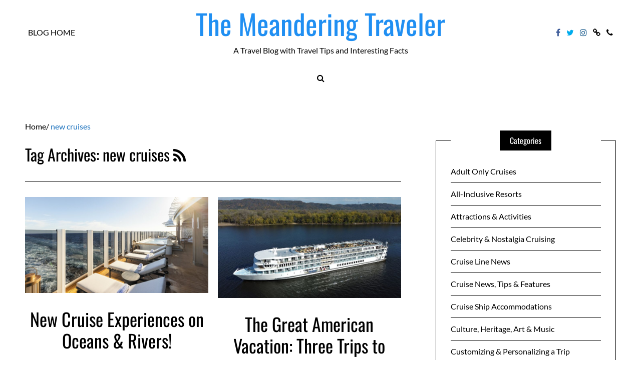

--- FILE ---
content_type: text/html; charset=UTF-8
request_url: https://blog.pavlus.com/tag/new-cruises/
body_size: 27917
content:
<!DOCTYPE html>
<!--[if IE 9]><html class="no-js ie9" lang="en-US" xmlns:og="http://ogp.me/ns#" xmlns:fb="http://ogp.me/ns/fb#"><![endif]-->
<!--[if gt IE 9]><!--><html class="no-js" lang="en-US" xmlns:og="http://ogp.me/ns#" xmlns:fb="http://ogp.me/ns/fb#"><!--<![endif]-->

<head>
  <meta http-equiv="Content-Type" content="text/html; UTF-8">
  <meta charset="UTF-8">
  <meta name="viewport" content="width=device-width, initial-scale=1">
  <link rel="profile" href="http://gmpg.org/xfn/11">

 
   <!--[if lt IE 9]><script charset="UTF-8" src="https://cdnjs.cloudflare.com/ajax/libs/html5shiv/3.7.3/html5shiv.min.js"></script><![endif]-->
   <!--[if lt IE 8]><p class="browserupgrade">You are using an <strong>outdated</strong> browser. Please <a href="http://browsehappy.com/">upgrade your browser</a> to improve your experience.</p><![endif]-->
	<meta name='robots' content='index, follow, max-image-preview:large, max-snippet:-1, max-video-preview:-1' />

	<!-- This site is optimized with the Yoast SEO plugin v25.3.1 - https://yoast.com/wordpress/plugins/seo/ -->
	<title>new cruises Archives - The Meandering Traveler</title>
<link crossorigin data-rocket-preconnect href="https://fonts.googleapis.com" rel="preconnect">
<link crossorigin data-rocket-preconnect href="https://bat.bing.com" rel="preconnect">
<link crossorigin data-rocket-preconnect href="https://www.googletagmanager.com" rel="preconnect">
<link data-rocket-preload as="style" href="https://fonts.googleapis.com/css?family=Lato%3Aregular%7COswald%3Aregular&#038;display=swap" rel="preload">
<link href="https://fonts.googleapis.com/css?family=Lato%3Aregular%7COswald%3Aregular&#038;display=swap" media="print" onload="this.media=&#039;all&#039;" rel="stylesheet">
<noscript><link rel="stylesheet" href="https://fonts.googleapis.com/css?family=Lato%3Aregular%7COswald%3Aregular&#038;display=swap"></noscript>
<style id="rocket-critical-css">ul{box-sizing:border-box}:root{--wp--preset--font-size--normal:16px;--wp--preset--font-size--huge:42px}body{direction:ltr;text-align:left;unicode-bidi:embed}html{-webkit-box-sizing:border-box;box-sizing:border-box}*,*::after,*::before{-webkit-box-sizing:inherit;box-sizing:inherit}article,aside,header,nav,section{display:block}html{font-family:sans-serif;-ms-text-size-adjust:100%;-webkit-text-size-adjust:100%}body{margin:0}a{background:transparent}h1{font-size:2em;margin:0.67em 0}img{border:0;height:auto;max-height:100%;max-width:100%}svg:not(:root){overflow:hidden}button,input{font-family:inherit;font-size:100%;margin:0}button,input{line-height:normal}button{text-transform:none}button{-webkit-appearance:button}button::-moz-focus-inner,input::-moz-focus-inner{border:0;padding:0}button,button{position:relative;z-index:1;-webkit-appearance:none;-moz-appearance:none;-ms-appearance:none;-o-appearance:none;appearance:none;-webkit-font-smoothing:antialiased;-webkit-border-radius:0;border-radius:0;background-color:#000000;border:1px solid #000000;color:#ffffff;display:inline-block;padding:0.8rem 1.6rem;text-decoration:none;vertical-align:middle;white-space:nowrap}input{display:block}input[type="text"]{background-color:#ffffff;border:1px solid #000000;-webkit-border-radius:0px;border-radius:0px;-webkit-box-shadow:inset 0 1px 3px rgba(0,0,0,0.01);box-shadow:inset 0 1px 3px rgba(0,0,0,0.01);-webkit-box-sizing:border-box;box-sizing:border-box;padding:0.8rem;width:100%}ul{list-style-type:none;margin:0;padding:0}html,body,div,span,h1,h2,h6,p,a,ul,li,form{border:0;font-family:inherit;font-size:100%;font-style:inherit;font-weight:inherit;margin:0;outline:0;padding:0;vertical-align:baseline}html,body{-webkit-font-feature-settings:"kern","liga","pnum";-ms-font-feature-settings:"kern","liga","pnum";font-feature-settings:"kern","liga","pnum";-webkit-font-smoothing:antialiased;color:#000000;font-family:"Lato","Lora",serif;font-size:16px;line-height:1.6}h1,h2,h6{margin:0 0 0.8rem}h1{font-size:2.25em}h2{font-size:2em}h6{font-size:1em}p{margin:0 0 0.8rem}a{color:inherit;text-decoration:none}img{margin:0;max-width:100%;vertical-align:middle}.entry-content:not(:first-child){margin:1.5em 0 0}.breadcrumbs{margin-bottom:1.25em}#scrollUp{bottom:0;right:0;width:2.5em;height:2.5em;text-align:center;font-family:FontAwesome;font-size:1.2rem;line-height:2.25em;background-color:#000000;color:#ffffff}#scrollUp-active{display:none}.pace{position:fixed;top:0;left:0;bottom:0;right:0;width:100%;z-index:9999;-webkit-transform:translate3d(0,-3.125em,0);-ms-transform:translate3d(0,-3.125em,0);transform:translate3d(0,-3.125em,0)}.pace.pace-active{-webkit-transform:translate3d(0,0,0);-ms-transform:translate3d(0,0,0);transform:translate3d(0,0,0)}.pace .pace-progress{display:block;position:fixed;z-index:2000;top:0;right:100%;width:100%;height:5px;background:#bf9e3b}.pace-running .pace{background-color:rgba(255,255,255,0.9)}#selectionSharerPopover{display:none;position:absolute;top:-100px;left:-100px;z-index:1010}#selectionSharerPopover:after{content:'';display:block;position:absolute;bottom:-3px;left:50%;margin-left:-4px;width:8px;height:8px;-webkit-transform:rotate(45deg);-ms-transform:rotate(45deg);transform:rotate(45deg);background:#262625;-webkit-box-shadow:0 0 2px #262625;box-shadow:0 0 2px #262625}#selectionSharerPopover-inner{position:relative;overflow:hidden;-webkit-border-radius:5px;border-radius:5px;border:1px solid;border-color:#262625 #1c1c1b #121211;-webkit-box-shadow:0 1px 3px -1px rgba(0,0,0,0.7),inset 0 0 1px rgba(255,255,255,0.07),inset 0 0 2px rgba(255,255,255,0.15);box-shadow:0 1px 3px -1px rgba(0,0,0,0.7),inset 0 0 1px rgba(255,255,255,0.07),inset 0 0 2px rgba(255,255,255,0.15);background:-webkit-gradient(linear,left top,left bottom,from(rgba(49,49,47,0.97)),to(#262625));background:-webkit-linear-gradient(top,rgba(49,49,47,0.97),#262625);background:-o-linear-gradient(top,rgba(49,49,47,0.97),#262625);background:linear-gradient(to bottom,rgba(49,49,47,0.97),#262625);background-repeat:repeat-x}#selectionSharerPopover .selectionSharerPopover-clip{position:absolute;bottom:-11px;display:block;left:50%;clip:rect(12px 24px 24px 0);margin-left:-12px;width:24px;height:24px;line-height:24px}#selectionSharerPopover .selectionSharerPopover-arrow{display:block;width:20px;height:20px;-webkit-transform:rotate(45deg) scale(0.5);-ms-transform:rotate(45deg) scale(0.5);transform:rotate(45deg) scale(0.5);background-color:#454543;border:2px solid #121211;-webkit-box-sizing:content-box;box-sizing:content-box}.selectionSharer ul{padding:0;display:inline}.selectionSharer ul li{float:left;list-style:none;background:none;margin:0}.selectionSharer a.action{display:block;text-indent:-200px;margin:5px 7px;width:20px;height:20px;border:none}.selectionSharer a.tweet{background:url("data:image/svg+xml;charset=utf8,%3csvg xmlns='http://www.w3.org/2000/svg' width='171' height='139'%3e%3cg transform='translate(-282.32053,-396.30734)'%3e%3cpath style='fill:white' d='m 453.82593,412.80619 c -6.3097,2.79897 -13.09189,4.68982 -20.20852,5.54049 7.26413,-4.35454 12.84406,-11.24992 15.47067,-19.46675 -6.79934,4.03295 -14.3293,6.96055 -22.34461,8.53841 -6.41775,-6.83879 -15.56243,-11.111 -25.68298,-11.111 -19.43159,0 -35.18696,15.75365 -35.18696,35.18525 0,2.75781 0.31128,5.44359 0.91155,8.01875 -29.24344,-1.46723 -55.16995,-15.47582 -72.52461,-36.76396 -3.02879,5.19662 -4.76443,11.24048 -4.76443,17.6891 0,12.20777 6.21194,22.97747 15.65332,29.28716 -5.76773,-0.18265 -11.19331,-1.76565 -15.93716,-4.40083 -0.004,0.14663 -0.004,0.29412 -0.004,0.44248 0,17.04767 12.12889,31.26806 28.22555,34.50266 -2.95247,0.80436 -6.06101,1.23398 -9.26989,1.23398 -2.2673,0 -4.47114,-0.22124 -6.62011,-0.63114 4.47801,13.97857 17.47214,24.15143 32.86992,24.43441 -12.04227,9.43796 -27.21366,15.06335 -43.69965,15.06335 -2.84014,0 -5.64082,-0.16722 -8.39349,-0.49223 15.57186,9.98421 34.06703,15.8094 53.93768,15.8094 64.72024,0 100.11301,-53.61524 100.11301,-100.11387 0,-1.52554 -0.0343,-3.04251 -0.10204,-4.55261 6.87394,-4.95995 12.83891,-11.15646 17.55618,-18.21305 z' /%3e%3c/g%3e%3c/svg%3e") no-repeat;-webkit-background-size:18px 18px;background-size:18px;background-position:2px 4px}.selectionSharer a.facebook{background:url("data:image/svg+xml;charset=utf8,%3csvg viewBox='0 0 33 33' width='25' height='25' xmlns='http://www.w3.org/2000/svg' xmlns:xlink='http://www.w3.org/1999/xlink'%3e%3cg%3e%3cpath style='fill:white' d='M 17.996,32L 12,32 L 12,16 l-4,0 l0-5.514 l 4-0.002l-0.006-3.248C 11.993,2.737, 13.213,0, 18.512,0l 4.412,0 l0,5.515 l-2.757,0 c-2.063,0-2.163,0.77-2.163,2.209l-0.008,2.76l 4.959,0 l-0.585,5.514L 18,16L 17.996,32z'%3e%3c/path%3e%3c/g%3e%3c/svg%3e") no-repeat;-webkit-background-size:18px 18px;background-size:18px;background-position:0px 2px;display:none}.selectionSharer a.email{background:url("data:image/svg+xml;charset=utf8,%3csvg xmlns='http://www.w3.org/2000/svg' width='94' height='64'%3e%3cg transform='translate(-10, -10)' fill='transparent'%3e%3crect x='0' y='0' width='114' height='114'%3e%3c/rect%3e%3cpath d='M12,12 L102,12 L102,72 L12,72 L12,12 Z M16,12 L53,49 C55.6666667,51 58.3333333,51 61,49 L98,12 L16,12 Z M15,72 L45,42 L15,72 Z M69,42 L99,72 L69,42 Z' stroke='white' stroke-width='5'%3e%3c/path%3e%3c/g%3e%3c/svg%3e") no-repeat;-webkit-background-size:20px 20px;background-size:20px;background-position:0px 4px}#selectionSharerPopunder-inner a{width:30px;height:30px;-webkit-background-size:30px 30px;background-size:30px}@font-face{font-display:swap;font-family:'FontAwesome';src:url(https://blog.pavlus.com/wp-content/themes/writee-pro/assets/fonts/fontawesome-webfont.eot);src:url(https://blog.pavlus.com/wp-content/themes/writee-pro/assets/fonts/fontawesome-webfont.eot) format("embedded-opentype"),url(https://blog.pavlus.com/wp-content/themes/writee-pro/assets/fonts/fontawesome-webfont.woff2) format("woff2"),url(https://blog.pavlus.com/wp-content/themes/writee-pro/assets/fonts/fontawesome-webfont.woff) format("woff"),url(https://blog.pavlus.com/wp-content/themes/writee-pro/assets/fonts/fontawesome-webfont.ttf) format("truetype"),url(https://blog.pavlus.com/wp-content/themes/writee-pro/assets/fonts/fontawesome-webfont.svg) format("svg");font-weight:normal;font-style:normal}.fa{display:inline-block;font:normal normal normal 14px/1 FontAwesome;font-size:inherit;text-rendering:auto;-webkit-font-smoothing:antialiased;-moz-osx-font-smoothing:grayscale}.fa-search:before{content:""}.fa-phone:before{content:""}.fa-twitter:before{content:""}.fa-facebook:before{content:""}.fa-rss:before{content:""}.fa-link:before{content:""}.fa-instagram:before{content:""}.site-brand{position:relative}.site-brand:after{display:table;clear:both;content:" "}.site-brand h1{font-size:2.25rem;padding:0;margin:0}@media screen and (min-width:768px){.site-brand{padding-top:1.11111em;padding-bottom:1.11111em}}@media screen and (max-width:767px){.site-brand{padding-top:0!important;padding-bottom:0!important}}.site-heading{display:block;text-align:inherit}@media screen and (max-width:767px){.site-heading{vertical-align:middle;vertical-align:-webkit-baseline-middle;padding-top:1rem!important;padding-bottom:0rem!important}}.secondary-navigation a{position:relative;display:block;line-height:3.125em;color:inherit;text-transform:uppercase;text-decoration:none;text-align:inherit;white-space:nowrap;text-align:left;padding:0 1.25em}.secondary-navigation ul{display:block;list-style:none;margin:0;padding:0}.secondary-navigation ul li{position:relative;display:block}@media screen and (min-width:768px){.secondary-navigation a{padding:0 5px}.secondary-navigation ul{display:inline-block}.secondary-navigation ul li{display:inline-block;padding-left:1px;padding-right:1px}}.social-navigation{display:inline-block}.social-navigation a{position:relative;display:block;line-height:3.125em;color:inherit;text-transform:uppercase;text-decoration:none;text-align:inherit;white-space:nowrap;text-align:left;padding:0 1.25em}.social-navigation ul{display:block;list-style:none;margin:0;padding:0}.social-navigation ul li{position:relative;display:block}.social-navigation.original-colors .fa-facebook{color:#3b5998}.social-navigation.original-colors .fa-twitter{color:#00aced}.social-navigation.original-colors .fa-instagram{color:#125688}@media screen and (min-width:768px){.social-navigation a{padding:0 5px}.social-navigation ul{display:inline-block}.social-navigation ul li{display:inline-block;padding-left:1px;padding-right:1px}}@media screen and (max-width:767px){.social-navigation ul{display:inline-block}.social-navigation ul li{display:inline-block}}.mobile-navigation-toggle{display:none;padding:1.25rem 0.625rem 0.625rem}.mobile-navigation-toggle:before{display:inline-block;vertical-align:initial;width:1.25rem;height:15px;margin-right:15px;background-color:transparent;border-top:3px solid;border-bottom:9px double;content:""}@media screen and (max-width:767px){.mobile-navigation-toggle{display:inline-block;vertical-align:middle;vertical-align:-webkit-baseline-middle}}.site-mobile-navigation{position:fixed;top:0;right:0;bottom:0;z-index:9999;display:block;width:100%;overflow-y:scroll!important;max-width:18.75em;background-color:#ffffff;color:#000000;-webkit-transform:translateX(100%);-ms-transform:translateX(100%);transform:translateX(100%)}.site-mobile-navigation .secondary-navigation>ul{display:block}.site-mobile-navigation .secondary-navigation>ul li{display:block}.site-mobile-navigation .secondary-navigation>ul li a{border-bottom:1px solid}.site-mobile-navigation .social-navigation{display:block}.site-navigation-overlay{position:fixed;top:0;right:0;bottom:0;left:0;z-index:9990;display:block;background-color:rgba(0,0,0,0.7);visibility:hidden;opacity:0}.site-search{z-index:105;display:none;text-align:center;background-color:#e5e5e5;color:#000000}.site-search:before{display:inline-block;vertical-align:middle;content:"";height:100%}.site-search.with-style-1{position:relative}.site-search>div{width:100%;display:inline-block;vertical-align:middle;text-align:left}.site-search-toggle{position:relative;display:inline-block;vertical-align:middle;line-height:3.125em;color:inherit;text-align:inherit;text-decoration:none;white-space:nowrap;text-align:left;padding:0 1.25em}.site-search input[type="text"]{position:relative;display:block;width:100%;height:7.5rem;line-height:7.5em;margin:0;padding:1.875em 0;background-color:transparent;border-color:transparent;border-width:0;color:currentColor}.site-search .site-search-close{position:absolute;top:50%;right:1.25em;bottom:0;left:auto;-webkit-transform:translate(0,-50%);-ms-transform:translate(0,-50%);transform:translate(0,-50%);display:block;width:1.25em;height:1.25em}.site-search .site-search-close:before,.site-search .site-search-close:after{position:absolute;top:0.625em;right:0;bottom:0;left:0;display:block;width:100%;height:3px;background-color:currentColor;content:"";-webkit-transform:rotate(45deg);-ms-transform:rotate(45deg);transform:rotate(45deg)}.site-search .site-search-close:after{-webkit-transform:rotate(135deg);-ms-transform:rotate(135deg);transform:rotate(135deg)}body{background-color:#f5f5f5}.site-container{max-width:96%;margin-left:auto;margin-right:auto;padding:0 0.625em}.site-container:after{display:table;clear:both;content:" "}.site-container:after{display:table;clear:both;content:" "}@media screen and (min-width:768px){.site-container{max-width:48em}}@media screen and (min-width:992px){.site-container{max-width:61.875em}}@media screen and (min-width:1200px){.site-container{max-width:75em}}.site-row{display:block}.site-row:after{display:table;clear:both;content:" "}.site-row:after{display:table;clear:both;content:" "}.site-row .site-column-12{position:relative;min-height:1px}@media screen and (min-width:768px){.site-row .site-column-12{float:left;display:block;margin-right:2.43902%;width:100%}.site-row .site-column-12:last-child{margin-right:0}}.site-table-row{display:block}.site-table-row:after{display:table;clear:both;content:" "}.site-table-row .site-column-3{position:relative;min-height:1px}.site-table-row .site-column-6{position:relative;min-height:1px}@media screen and (min-width:768px){.site-table-row{display:table;width:100%;table-layout:fixed}.site-table-row>*{vertical-align:middle}.site-table-row .site-column-3{float:none;display:table-cell;width:25%}.site-table-row .site-column-6{float:none;display:table-cell;width:50%}}.site-wrapper{background-color:#ffffff}.site-wrapper.shadow-wrapper{-webkit-box-shadow:0 0 1.25em 0 rgba(0,0,0,0.2);box-shadow:0 0 1.25em 0 rgba(0,0,0,0.2)}.site-header{position:relative;z-index:101;background-color:#ffffff;background-repeat:repeat;background-repeat:repeat;-webkit-background-size:cover;background-size:cover;background-position:center center}.site-header .site-container{position:relative}.site-header [class*="-column"]{position:static}.site-header>div{background-position:center center;background-repeat:no-repeat}.site-header .site-header-top{position:relative;background-color:#ffffff;color:#000000}.site-header .site-header-top .site-header-top-left{text-align:left}.site-header .site-header-top .site-header-top-center{text-align:center}.site-header .site-header-top .site-header-top-right{text-align:right}.site-header .site-header-bottom{position:relative;background-color:#ffffff;color:#000000;text-align:center}.site-header .site-header-one .site-header-top{z-index:103;background-color:transparent}.site-header .site-header-one .site-header-bottom{z-index:101}@media screen and (max-width:767px){.site-header{border-bottom:1px solid}.site-header .site-header-top,.site-header .site-header-bottom{padding-top:0.625em;padding-bottom:0.625em}.site-header .site-header-one .site-header-bottom,.site-header .site-header-one .site-header-top-left,.site-header .site-header-one .site-header-top-right{display:none}}.site-content{display:block;width:100%;padding:1.25em 0}@media screen and (min-width:768px){.site-content{padding:1.875em 0}.site-content.with-sidebar{width:65.85366%;width:calc(97.56098% - 25rem)}}@media screen and (min-width:992px){.site-content{padding:3.75em 0}}.breadcrumbs .current{color:#bf9e3b}.site-content-header{padding-bottom:1.875em;margin-bottom:1.875em;border-bottom:1px solid #000000}.site-content-header h2{margin:0;padding:0}.site-content-header h2 a{color:inherit}.entry{position:relative;display:block}.entry:after{display:table;clear:both;content:" "}.entry-header{position:relative;display:block;overflow:hidden}.entry-header:not(:first-child){margin-top:1.875em}.entry-header>*{position:relative}.entry-title{font-size:1.75rem;line-height:1.2;font-weight:400}.entry-title:not(:last-child){margin-bottom:0.53571em}.entry-meta{font-size:0.875rem;line-height:1.2}.entry-cat{color:#bf9e3b;text-transform:uppercase;display:inline-block;padding:3px 6px}.entry-cat a{display:inline-block;vertical-align:middle}.entry-cat a:not(:first-child){margin-left:0.33333em}.entry-cat a:not(:first-child):before{display:inline-block;vertical-align:middle;content:"/";margin-right:0.33333em}.entry-date,.entry-author{position:relative}.entry-author a{text-transform:capitalize}.entry-media{position:relative;overflow:hidden}.entry-media>div{position:relative;overflow:hidden;margin-left:auto;margin-right:auto}.entry-media>div>span:first-child{width:100%;display:inline-block;vertical-align:middle}.entry-media img{position:absolute;top:0;left:0;right:0;bottom:0;max-width:100%;margin:auto;vertical-align:middle;display:inline-block}.entry-media a{display:block}.entry-content{text-align:left}.entry-content:after{display:table;clear:both;content:" "}.entry-content:not(:first-child){margin-top:0.8rem}@media screen and (max-width:767px){.entry-title{font-size:1.25rem}}@media screen and (max-width:767px){.entry{margin-bottom:1.875em}}.grid-container{position:relative;z-index:1}.grid-container .entry{padding-top:2.4rem;padding-bottom:2.4rem}.grid-container .entry:before{position:absolute;right:0;bottom:0;left:0;display:block;content:" ";height:1px;background-color:#000000}.grid-container{display:block;margin-top:-2.5em}.grid-container:after{display:table;clear:both;content:" "}@media screen and (min-width:768px){.grid-container .entry{padding-top:2.5em}}@media screen and (min-width:992px){.grid-container .entry{float:left;display:block;margin-right:2.43902%;width:48.78049%}.grid-container.grid-no-first .entry:nth-child(2n+1){clear:left}.grid-container>.entry:first-child{margin-bottom:0}.grid-container>.entry:first-child:not(:last-child):before{bottom:1.2rem}.grid-container>.entry:first-child .entry-content:not(:first-child){margin-top:1.6rem}}.site-sidebar{position:relative;display:block;width:100%;padding:1.25rem 0}.site-sidebar:before{content:"";display:block;padding-top:1.25rem}@media screen and (min-width:768px){.site-sidebar{padding:0 0 1.875rem 0;width:31.70732%;width:25rem}}.with-right-sidebar .site-content,.with-right-sidebar .site-sidebar{float:left;margin-right:2.43902%}.with-right-sidebar .site-sidebar:last-child{margin-right:0}@media screen and (min-width:768px){.with-right-sidebar .site-sidebar{padding:3.75rem 0 3.75rem 2.5rem}}.site-post-sidebar{padding-top:1.875rem;clear:both}.site-post-sidebar:after{display:table;clear:both;content:" "}.widget{position:relative;display:block;background-color:#ffffff;width:100%}.widget:after{display:table;clear:both;content:" "}.widget>*{position:relative;z-index:1}.widget .widget-title{position:relative;display:block;margin:0;padding:0;margin-bottom:1.25rem;background-color:inherit}.widget .widget-title span{position:relative;display:inline-block;z-index:1}.widget.widget-line{-webkit-box-sizing:border-box;box-sizing:border-box;padding:1.875rem}.widget.widget-line:before{position:absolute;display:block;top:0;left:0;right:0;bottom:0;border:1px solid currentColor;content:""}.widget.widget-line .widget-title{height:2.5rem;line-height:2.5rem}.widget.widget-line .widget-title span{background-color:#000000;color:#ffffff;border-left:20px solid #000000;border-right:20px solid #000000}.widget.widget-ver.widget-line:first-child{margin-top:1.25rem}.widget.widget-ver.widget-line .widget-title{text-align:center;margin-top:-3.125rem}.widget_wrt_recent-post .entry .entry-meta .entry-cat,.widget_wrt_popular-post .entry .entry-meta .entry-cat{color:#bf9e3b;text-transform:uppercase;display:inline-block;padding:0}.widget_wrt_recent-post .entry .entry-meta .entry-cat a:not(:first-child),.widget_wrt_popular-post .entry .entry-meta .entry-cat a:not(:first-child){margin-left:0.3125em}.widget_wrt_recent-post .entry .entry-meta .entry-cat a:not(:first-child):before,.widget_wrt_popular-post .entry .entry-meta .entry-cat a:not(:first-child):before{display:inline-block;vertical-align:middle;content:"/";margin-right:0.3125em}.widget_categories.widget-ver ul{display:block;list-style:none;margin:0;padding:0}.widget_categories.widget-ver ul li{display:block}.widget_categories.widget-ver ul li a{position:relative;display:block;padding:0.625em 0;color:inherit}.widget_categories.widget-ver ul li a:after{display:table;clear:both;content:" "}.widget_categories.widget-ver ul li a:before{position:absolute;right:0;bottom:-1px;display:block;content:"";width:0;height:1px;background-color:currentColor}.widget_categories.widget-ver ul li:not(:last-child) a{border-bottom:1px solid currentColor}.pswp{display:none;position:absolute;width:100%;height:100%;left:0;top:0;overflow:hidden;-ms-touch-action:none;touch-action:none;z-index:15000;-webkit-text-size-adjust:100%;-webkit-backface-visibility:hidden;outline:none}.pswp *{-webkit-box-sizing:border-box;box-sizing:border-box}.pswp__bg{position:absolute;left:0;top:0;width:100%;height:100%;background:#000;opacity:0;-webkit-backface-visibility:hidden;will-change:opacity}.pswp__scroll-wrap{position:absolute;left:0;top:0;width:100%;height:100%;overflow:hidden}.pswp__container{-ms-touch-action:none;touch-action:none;position:absolute;left:0;right:0;top:0;bottom:0}.pswp__container{-webkit-touch-callout:none}.pswp__bg{will-change:opacity}.pswp__container{-webkit-backface-visibility:hidden;will-change:transform}.pswp__item{position:absolute;left:0;right:0;top:0;bottom:0;overflow:hidden}.pswp__button{width:44px;height:44px;position:relative;background:none;overflow:visible;-webkit-appearance:none;display:block;border:0;padding:0;margin:0;float:right;opacity:0.75;-webkit-box-shadow:none;box-shadow:none}.pswp__button::-moz-focus-inner{padding:0;border:0}.pswp__button:before{background-color:transparent}.pswp__button,.pswp__button--arrow--left:before,.pswp__button--arrow--right:before{background:url(https://blog.pavlus.com/wp-content/themes/writee-pro/assets/css/plugins/photoswipe/default-skin/default-skin.png) 0 0 no-repeat;background-size:264px 88px;width:44px;height:44px;-webkit-transform:scaleY(1);-moz-transform:scaleY(1);-ms-transform:scaleY(1);-o-transform:scaleY(1);transform:scaleY(1)}.pswp__button--close{background-position:0 -44px}.pswp__button--share{background-position:-44px -44px}.pswp__button--fs{display:none}.pswp__button--zoom{display:none;background-position:-88px 0}.pswp__button--arrow--left,.pswp__button--arrow--right{background:none;top:50%;margin-top:-50px;width:70px;height:100px;position:absolute}.pswp__button--arrow--left{left:0}.pswp__button--arrow--right{right:0}.pswp__button--arrow--left:before,.pswp__button--arrow--right:before{content:'';top:35px;background-color:rgba(0,0,0,0.3);height:30px;width:32px;position:absolute}.pswp__button--arrow--left:before{left:50%;-webkit-transform:translateX(-50%);transform:translateX(-50%);background-position:-138px -44px}.pswp__button--arrow--right:before{right:50%;-webkit-transform:translateX(50%);transform:translateX(50%);background-position:-94px -44px}.pswp__share-modal{display:block;background:rgba(0,0,0,0.5);width:100%;height:100%;top:0;left:0;padding:10px;position:absolute;z-index:1600;opacity:0;-webkit-backface-visibility:hidden;will-change:opacity}.pswp__share-modal--hidden{display:none}.pswp__share-tooltip{z-index:1620;position:absolute;background:#FFF;top:56px;border-radius:2px;display:block;width:auto;right:44px;-webkit-box-shadow:0 2px 5px rgba(0,0,0,0.25);box-shadow:0 2px 5px rgba(0,0,0,0.25);-webkit-transform:translateY(6px);-ms-transform:translateY(6px);transform:translateY(6px);-webkit-backface-visibility:hidden;will-change:transform}.pswp__counter{position:absolute;left:0;top:0;height:44px;font-size:13px;line-height:44px;color:#FFF;opacity:0.75;padding:0 10px}.pswp__caption{position:absolute;left:0;bottom:0;width:100%;min-height:44px}.pswp__caption__center{text-align:left;max-width:420px;margin:0 auto;font-size:13px;padding:10px;line-height:20px;color:#CCC}.pswp__preloader{width:44px;height:44px;position:absolute;top:0;left:50%;margin-left:-22px;opacity:0;will-change:opacity;direction:ltr}.pswp__preloader__icn{width:20px;height:20px;margin:12px}@media screen and (max-width:1024px){.pswp__preloader{position:relative;left:auto;top:auto;margin:0;float:right}}.pswp__ui{-webkit-font-smoothing:auto;visibility:visible;opacity:1;z-index:1550}.pswp__top-bar{position:absolute;left:0;top:0;height:44px;width:100%}.pswp__caption,.pswp__top-bar{-webkit-backface-visibility:hidden;will-change:opacity}.pswp__top-bar,.pswp__caption{background-color:rgba(0,0,0,0.5)}.pswp__ui--hidden .pswp__top-bar,.pswp__ui--hidden .pswp__caption,.pswp__ui--hidden .pswp__button--arrow--left,.pswp__ui--hidden .pswp__button--arrow--right{opacity:0.001}html{-webkit-box-sizing:border-box;box-sizing:border-box}*,*::after,*::before{-webkit-box-sizing:inherit;box-sizing:inherit}.ht-light button,.hm-light button,.hb-light button,.ft-light button,.ht-light button,.hm-light button,.hb-light button,.ft-light button{background-color:#ffffff;border:1px solid #ffffff;color:#000000}.site-navigation-overlay{background-color:rgba(0,0,0,0.7)}html{-webkit-box-sizing:border-box;box-sizing:border-box}*,*::after,*::before{-webkit-box-sizing:inherit;box-sizing:inherit}body.body-light{background-color:#ffffff}.wrapper-light .site-wrapper{background-color:#ffffff;color:#000000}.body-light .site-wrapper.shadow-wrapper{-webkit-box-shadow:0 0 20px 0 rgba(0,0,0,0.2);box-shadow:0 0 20px 0 rgba(0,0,0,0.2)}.theme-header1.ht-light .site-header{background-color:#ffffff;color:#000000}.wrapper-light .site-search{background-color:#e5e5e5;color:#000000}.ht-light .site-header .site-header-top{background-color:#ffffff;color:#000000}.ht-light .site-header .site-header-one .site-header-top{background-color:transparent}@media screen and (max-width:767px){.ht-light .site-header{border-color:currentColor}}.ht-light.theme-header1 .site-mobile-navigation{background-color:#ffffff;color:#000000}.ht-light.theme-header1 .site-mobile-navigation ul li a{border-color:currentColor}@media screen and (max-width:767px){.hm-light .site-header{border-color:currentColor}}.hb-light .site-header .site-header-bottom{background-color:#ffffff;color:#000000}@media screen and (max-width:767px){.hb-light .site-header{border-color:currentColor}}.ht-light .site-header-one .mobile-navigation-toggle{background-color:transparent;border-color:currentColor}.site-navigation-overlay{background-color:rgba(0,0,0,0.7)}.wrapper-light button,.wrapper-light button{background-color:#000000;border:1px solid #000000;color:#ffffff}.wrapper-light .site-content-header{border-color:#000000}.wrapper-light .grid-container .entry:before{background-color:#000000}.wrapper-light .widget{background-color:#ffffff}.wrapper-light .widget.widget-line .widget-title span{background-color:#000000;color:#ffffff;border-left:20px solid #000000;border-right:20px solid #000000}</style><link rel="preload" data-rocket-preload as="image" href="https://blog.pavlus.com/wp-content/uploads/2021/11/2021-Black-Friday-3.jpg" fetchpriority="high">
	<link rel="canonical" href="https://blog.pavlus.com/tag/new-cruises/" />
	<meta property="og:locale" content="en_US" />
	<meta property="og:type" content="article" />
	<meta property="og:title" content="new cruises Archives - The Meandering Traveler" />
	<meta property="og:url" content="https://blog.pavlus.com/tag/new-cruises/" />
	<meta property="og:site_name" content="The Meandering Traveler" />
	<meta name="twitter:card" content="summary_large_image" />
	<script type="application/ld+json" class="yoast-schema-graph">{"@context":"https://schema.org","@graph":[{"@type":"CollectionPage","@id":"https://blog.pavlus.com/tag/new-cruises/","url":"https://blog.pavlus.com/tag/new-cruises/","name":"new cruises Archives - The Meandering Traveler","isPartOf":{"@id":"https://blog.pavlus.com/#website"},"primaryImageOfPage":{"@id":"https://blog.pavlus.com/tag/new-cruises/#primaryimage"},"image":{"@id":"https://blog.pavlus.com/tag/new-cruises/#primaryimage"},"thumbnailUrl":"https://blog.pavlus.com/wp-content/uploads/2024/11/pool-deck-grandeur-scaled.jpg","breadcrumb":{"@id":"https://blog.pavlus.com/tag/new-cruises/#breadcrumb"},"inLanguage":"en-US"},{"@type":"ImageObject","inLanguage":"en-US","@id":"https://blog.pavlus.com/tag/new-cruises/#primaryimage","url":"https://blog.pavlus.com/wp-content/uploads/2024/11/pool-deck-grandeur-scaled.jpg","contentUrl":"https://blog.pavlus.com/wp-content/uploads/2024/11/pool-deck-grandeur-scaled.jpg","width":2560,"height":1344},{"@type":"BreadcrumbList","@id":"https://blog.pavlus.com/tag/new-cruises/#breadcrumb","itemListElement":[{"@type":"ListItem","position":1,"name":"Home","item":"https://blog.pavlus.com/"},{"@type":"ListItem","position":2,"name":"new cruises"}]},{"@type":"WebSite","@id":"https://blog.pavlus.com/#website","url":"https://blog.pavlus.com/","name":"The Meandering Traveler","description":"A Travel Blog with Travel Tips and Interesting Facts","potentialAction":[{"@type":"SearchAction","target":{"@type":"EntryPoint","urlTemplate":"https://blog.pavlus.com/?s={search_term_string}"},"query-input":{"@type":"PropertyValueSpecification","valueRequired":true,"valueName":"search_term_string"}}],"inLanguage":"en-US"}]}</script>
	<!-- / Yoast SEO plugin. -->


<link rel='dns-prefetch' href='//fonts.googleapis.com' />
<link href='https://fonts.gstatic.com' crossorigin rel='preconnect' />
		<!-- This site uses the Google Analytics by MonsterInsights plugin v9.6.0 - Using Analytics tracking - https://www.monsterinsights.com/ -->
							<script src="//www.googletagmanager.com/gtag/js?id=G-EMJJZR4ES1"  data-cfasync="false" data-wpfc-render="false" type="text/javascript" async></script>
			<script data-cfasync="false" data-wpfc-render="false" type="text/javascript">
				var mi_version = '9.6.0';
				var mi_track_user = true;
				var mi_no_track_reason = '';
								var MonsterInsightsDefaultLocations = {"page_location":"https:\/\/blog.pavlus.com\/tag\/new-cruises\/"};
								if ( typeof MonsterInsightsPrivacyGuardFilter === 'function' ) {
					var MonsterInsightsLocations = (typeof MonsterInsightsExcludeQuery === 'object') ? MonsterInsightsPrivacyGuardFilter( MonsterInsightsExcludeQuery ) : MonsterInsightsPrivacyGuardFilter( MonsterInsightsDefaultLocations );
				} else {
					var MonsterInsightsLocations = (typeof MonsterInsightsExcludeQuery === 'object') ? MonsterInsightsExcludeQuery : MonsterInsightsDefaultLocations;
				}

								var disableStrs = [
										'ga-disable-G-EMJJZR4ES1',
									];

				/* Function to detect opted out users */
				function __gtagTrackerIsOptedOut() {
					for (var index = 0; index < disableStrs.length; index++) {
						if (document.cookie.indexOf(disableStrs[index] + '=true') > -1) {
							return true;
						}
					}

					return false;
				}

				/* Disable tracking if the opt-out cookie exists. */
				if (__gtagTrackerIsOptedOut()) {
					for (var index = 0; index < disableStrs.length; index++) {
						window[disableStrs[index]] = true;
					}
				}

				/* Opt-out function */
				function __gtagTrackerOptout() {
					for (var index = 0; index < disableStrs.length; index++) {
						document.cookie = disableStrs[index] + '=true; expires=Thu, 31 Dec 2099 23:59:59 UTC; path=/';
						window[disableStrs[index]] = true;
					}
				}

				if ('undefined' === typeof gaOptout) {
					function gaOptout() {
						__gtagTrackerOptout();
					}
				}
								window.dataLayer = window.dataLayer || [];

				window.MonsterInsightsDualTracker = {
					helpers: {},
					trackers: {},
				};
				if (mi_track_user) {
					function __gtagDataLayer() {
						dataLayer.push(arguments);
					}

					function __gtagTracker(type, name, parameters) {
						if (!parameters) {
							parameters = {};
						}

						if (parameters.send_to) {
							__gtagDataLayer.apply(null, arguments);
							return;
						}

						if (type === 'event') {
														parameters.send_to = monsterinsights_frontend.v4_id;
							var hookName = name;
							if (typeof parameters['event_category'] !== 'undefined') {
								hookName = parameters['event_category'] + ':' + name;
							}

							if (typeof MonsterInsightsDualTracker.trackers[hookName] !== 'undefined') {
								MonsterInsightsDualTracker.trackers[hookName](parameters);
							} else {
								__gtagDataLayer('event', name, parameters);
							}
							
						} else {
							__gtagDataLayer.apply(null, arguments);
						}
					}

					__gtagTracker('js', new Date());
					__gtagTracker('set', {
						'developer_id.dZGIzZG': true,
											});
					if ( MonsterInsightsLocations.page_location ) {
						__gtagTracker('set', MonsterInsightsLocations);
					}
										__gtagTracker('config', 'G-EMJJZR4ES1', {"forceSSL":"true","link_attribution":"true"} );
															window.gtag = __gtagTracker;										(function () {
						/* https://developers.google.com/analytics/devguides/collection/analyticsjs/ */
						/* ga and __gaTracker compatibility shim. */
						var noopfn = function () {
							return null;
						};
						var newtracker = function () {
							return new Tracker();
						};
						var Tracker = function () {
							return null;
						};
						var p = Tracker.prototype;
						p.get = noopfn;
						p.set = noopfn;
						p.send = function () {
							var args = Array.prototype.slice.call(arguments);
							args.unshift('send');
							__gaTracker.apply(null, args);
						};
						var __gaTracker = function () {
							var len = arguments.length;
							if (len === 0) {
								return;
							}
							var f = arguments[len - 1];
							if (typeof f !== 'object' || f === null || typeof f.hitCallback !== 'function') {
								if ('send' === arguments[0]) {
									var hitConverted, hitObject = false, action;
									if ('event' === arguments[1]) {
										if ('undefined' !== typeof arguments[3]) {
											hitObject = {
												'eventAction': arguments[3],
												'eventCategory': arguments[2],
												'eventLabel': arguments[4],
												'value': arguments[5] ? arguments[5] : 1,
											}
										}
									}
									if ('pageview' === arguments[1]) {
										if ('undefined' !== typeof arguments[2]) {
											hitObject = {
												'eventAction': 'page_view',
												'page_path': arguments[2],
											}
										}
									}
									if (typeof arguments[2] === 'object') {
										hitObject = arguments[2];
									}
									if (typeof arguments[5] === 'object') {
										Object.assign(hitObject, arguments[5]);
									}
									if ('undefined' !== typeof arguments[1].hitType) {
										hitObject = arguments[1];
										if ('pageview' === hitObject.hitType) {
											hitObject.eventAction = 'page_view';
										}
									}
									if (hitObject) {
										action = 'timing' === arguments[1].hitType ? 'timing_complete' : hitObject.eventAction;
										hitConverted = mapArgs(hitObject);
										__gtagTracker('event', action, hitConverted);
									}
								}
								return;
							}

							function mapArgs(args) {
								var arg, hit = {};
								var gaMap = {
									'eventCategory': 'event_category',
									'eventAction': 'event_action',
									'eventLabel': 'event_label',
									'eventValue': 'event_value',
									'nonInteraction': 'non_interaction',
									'timingCategory': 'event_category',
									'timingVar': 'name',
									'timingValue': 'value',
									'timingLabel': 'event_label',
									'page': 'page_path',
									'location': 'page_location',
									'title': 'page_title',
									'referrer' : 'page_referrer',
								};
								for (arg in args) {
																		if (!(!args.hasOwnProperty(arg) || !gaMap.hasOwnProperty(arg))) {
										hit[gaMap[arg]] = args[arg];
									} else {
										hit[arg] = args[arg];
									}
								}
								return hit;
							}

							try {
								f.hitCallback();
							} catch (ex) {
							}
						};
						__gaTracker.create = newtracker;
						__gaTracker.getByName = newtracker;
						__gaTracker.getAll = function () {
							return [];
						};
						__gaTracker.remove = noopfn;
						__gaTracker.loaded = true;
						window['__gaTracker'] = __gaTracker;
					})();
									} else {
										console.log("");
					(function () {
						function __gtagTracker() {
							return null;
						}

						window['__gtagTracker'] = __gtagTracker;
						window['gtag'] = __gtagTracker;
					})();
									}
			</script>
				<!-- / Google Analytics by MonsterInsights -->
		<style id='wp-img-auto-sizes-contain-inline-css' type='text/css'>
img:is([sizes=auto i],[sizes^="auto," i]){contain-intrinsic-size:3000px 1500px}
/*# sourceURL=wp-img-auto-sizes-contain-inline-css */
</style>
<style id='wp-emoji-styles-inline-css' type='text/css'>

	img.wp-smiley, img.emoji {
		display: inline !important;
		border: none !important;
		box-shadow: none !important;
		height: 1em !important;
		width: 1em !important;
		margin: 0 0.07em !important;
		vertical-align: -0.1em !important;
		background: none !important;
		padding: 0 !important;
	}
/*# sourceURL=wp-emoji-styles-inline-css */
</style>
<style id='wp-block-library-inline-css' type='text/css'>
:root{--wp-block-synced-color:#7a00df;--wp-block-synced-color--rgb:122,0,223;--wp-bound-block-color:var(--wp-block-synced-color);--wp-editor-canvas-background:#ddd;--wp-admin-theme-color:#007cba;--wp-admin-theme-color--rgb:0,124,186;--wp-admin-theme-color-darker-10:#006ba1;--wp-admin-theme-color-darker-10--rgb:0,107,160.5;--wp-admin-theme-color-darker-20:#005a87;--wp-admin-theme-color-darker-20--rgb:0,90,135;--wp-admin-border-width-focus:2px}@media (min-resolution:192dpi){:root{--wp-admin-border-width-focus:1.5px}}.wp-element-button{cursor:pointer}:root .has-very-light-gray-background-color{background-color:#eee}:root .has-very-dark-gray-background-color{background-color:#313131}:root .has-very-light-gray-color{color:#eee}:root .has-very-dark-gray-color{color:#313131}:root .has-vivid-green-cyan-to-vivid-cyan-blue-gradient-background{background:linear-gradient(135deg,#00d084,#0693e3)}:root .has-purple-crush-gradient-background{background:linear-gradient(135deg,#34e2e4,#4721fb 50%,#ab1dfe)}:root .has-hazy-dawn-gradient-background{background:linear-gradient(135deg,#faaca8,#dad0ec)}:root .has-subdued-olive-gradient-background{background:linear-gradient(135deg,#fafae1,#67a671)}:root .has-atomic-cream-gradient-background{background:linear-gradient(135deg,#fdd79a,#004a59)}:root .has-nightshade-gradient-background{background:linear-gradient(135deg,#330968,#31cdcf)}:root .has-midnight-gradient-background{background:linear-gradient(135deg,#020381,#2874fc)}:root{--wp--preset--font-size--normal:16px;--wp--preset--font-size--huge:42px}.has-regular-font-size{font-size:1em}.has-larger-font-size{font-size:2.625em}.has-normal-font-size{font-size:var(--wp--preset--font-size--normal)}.has-huge-font-size{font-size:var(--wp--preset--font-size--huge)}.has-text-align-center{text-align:center}.has-text-align-left{text-align:left}.has-text-align-right{text-align:right}.has-fit-text{white-space:nowrap!important}#end-resizable-editor-section{display:none}.aligncenter{clear:both}.items-justified-left{justify-content:flex-start}.items-justified-center{justify-content:center}.items-justified-right{justify-content:flex-end}.items-justified-space-between{justify-content:space-between}.screen-reader-text{border:0;clip-path:inset(50%);height:1px;margin:-1px;overflow:hidden;padding:0;position:absolute;width:1px;word-wrap:normal!important}.screen-reader-text:focus{background-color:#ddd;clip-path:none;color:#444;display:block;font-size:1em;height:auto;left:5px;line-height:normal;padding:15px 23px 14px;text-decoration:none;top:5px;width:auto;z-index:100000}html :where(.has-border-color){border-style:solid}html :where([style*=border-top-color]){border-top-style:solid}html :where([style*=border-right-color]){border-right-style:solid}html :where([style*=border-bottom-color]){border-bottom-style:solid}html :where([style*=border-left-color]){border-left-style:solid}html :where([style*=border-width]){border-style:solid}html :where([style*=border-top-width]){border-top-style:solid}html :where([style*=border-right-width]){border-right-style:solid}html :where([style*=border-bottom-width]){border-bottom-style:solid}html :where([style*=border-left-width]){border-left-style:solid}html :where(img[class*=wp-image-]){height:auto;max-width:100%}:where(figure){margin:0 0 1em}html :where(.is-position-sticky){--wp-admin--admin-bar--position-offset:var(--wp-admin--admin-bar--height,0px)}@media screen and (max-width:600px){html :where(.is-position-sticky){--wp-admin--admin-bar--position-offset:0px}}

/*# sourceURL=wp-block-library-inline-css */
</style><style id='global-styles-inline-css' type='text/css'>
:root{--wp--preset--aspect-ratio--square: 1;--wp--preset--aspect-ratio--4-3: 4/3;--wp--preset--aspect-ratio--3-4: 3/4;--wp--preset--aspect-ratio--3-2: 3/2;--wp--preset--aspect-ratio--2-3: 2/3;--wp--preset--aspect-ratio--16-9: 16/9;--wp--preset--aspect-ratio--9-16: 9/16;--wp--preset--color--black: #000000;--wp--preset--color--cyan-bluish-gray: #abb8c3;--wp--preset--color--white: #ffffff;--wp--preset--color--pale-pink: #f78da7;--wp--preset--color--vivid-red: #cf2e2e;--wp--preset--color--luminous-vivid-orange: #ff6900;--wp--preset--color--luminous-vivid-amber: #fcb900;--wp--preset--color--light-green-cyan: #7bdcb5;--wp--preset--color--vivid-green-cyan: #00d084;--wp--preset--color--pale-cyan-blue: #8ed1fc;--wp--preset--color--vivid-cyan-blue: #0693e3;--wp--preset--color--vivid-purple: #9b51e0;--wp--preset--gradient--vivid-cyan-blue-to-vivid-purple: linear-gradient(135deg,rgb(6,147,227) 0%,rgb(155,81,224) 100%);--wp--preset--gradient--light-green-cyan-to-vivid-green-cyan: linear-gradient(135deg,rgb(122,220,180) 0%,rgb(0,208,130) 100%);--wp--preset--gradient--luminous-vivid-amber-to-luminous-vivid-orange: linear-gradient(135deg,rgb(252,185,0) 0%,rgb(255,105,0) 100%);--wp--preset--gradient--luminous-vivid-orange-to-vivid-red: linear-gradient(135deg,rgb(255,105,0) 0%,rgb(207,46,46) 100%);--wp--preset--gradient--very-light-gray-to-cyan-bluish-gray: linear-gradient(135deg,rgb(238,238,238) 0%,rgb(169,184,195) 100%);--wp--preset--gradient--cool-to-warm-spectrum: linear-gradient(135deg,rgb(74,234,220) 0%,rgb(151,120,209) 20%,rgb(207,42,186) 40%,rgb(238,44,130) 60%,rgb(251,105,98) 80%,rgb(254,248,76) 100%);--wp--preset--gradient--blush-light-purple: linear-gradient(135deg,rgb(255,206,236) 0%,rgb(152,150,240) 100%);--wp--preset--gradient--blush-bordeaux: linear-gradient(135deg,rgb(254,205,165) 0%,rgb(254,45,45) 50%,rgb(107,0,62) 100%);--wp--preset--gradient--luminous-dusk: linear-gradient(135deg,rgb(255,203,112) 0%,rgb(199,81,192) 50%,rgb(65,88,208) 100%);--wp--preset--gradient--pale-ocean: linear-gradient(135deg,rgb(255,245,203) 0%,rgb(182,227,212) 50%,rgb(51,167,181) 100%);--wp--preset--gradient--electric-grass: linear-gradient(135deg,rgb(202,248,128) 0%,rgb(113,206,126) 100%);--wp--preset--gradient--midnight: linear-gradient(135deg,rgb(2,3,129) 0%,rgb(40,116,252) 100%);--wp--preset--font-size--small: 13px;--wp--preset--font-size--medium: 20px;--wp--preset--font-size--large: 36px;--wp--preset--font-size--x-large: 42px;--wp--preset--spacing--20: 0.44rem;--wp--preset--spacing--30: 0.67rem;--wp--preset--spacing--40: 1rem;--wp--preset--spacing--50: 1.5rem;--wp--preset--spacing--60: 2.25rem;--wp--preset--spacing--70: 3.38rem;--wp--preset--spacing--80: 5.06rem;--wp--preset--shadow--natural: 6px 6px 9px rgba(0, 0, 0, 0.2);--wp--preset--shadow--deep: 12px 12px 50px rgba(0, 0, 0, 0.4);--wp--preset--shadow--sharp: 6px 6px 0px rgba(0, 0, 0, 0.2);--wp--preset--shadow--outlined: 6px 6px 0px -3px rgb(255, 255, 255), 6px 6px rgb(0, 0, 0);--wp--preset--shadow--crisp: 6px 6px 0px rgb(0, 0, 0);}:where(.is-layout-flex){gap: 0.5em;}:where(.is-layout-grid){gap: 0.5em;}body .is-layout-flex{display: flex;}.is-layout-flex{flex-wrap: wrap;align-items: center;}.is-layout-flex > :is(*, div){margin: 0;}body .is-layout-grid{display: grid;}.is-layout-grid > :is(*, div){margin: 0;}:where(.wp-block-columns.is-layout-flex){gap: 2em;}:where(.wp-block-columns.is-layout-grid){gap: 2em;}:where(.wp-block-post-template.is-layout-flex){gap: 1.25em;}:where(.wp-block-post-template.is-layout-grid){gap: 1.25em;}.has-black-color{color: var(--wp--preset--color--black) !important;}.has-cyan-bluish-gray-color{color: var(--wp--preset--color--cyan-bluish-gray) !important;}.has-white-color{color: var(--wp--preset--color--white) !important;}.has-pale-pink-color{color: var(--wp--preset--color--pale-pink) !important;}.has-vivid-red-color{color: var(--wp--preset--color--vivid-red) !important;}.has-luminous-vivid-orange-color{color: var(--wp--preset--color--luminous-vivid-orange) !important;}.has-luminous-vivid-amber-color{color: var(--wp--preset--color--luminous-vivid-amber) !important;}.has-light-green-cyan-color{color: var(--wp--preset--color--light-green-cyan) !important;}.has-vivid-green-cyan-color{color: var(--wp--preset--color--vivid-green-cyan) !important;}.has-pale-cyan-blue-color{color: var(--wp--preset--color--pale-cyan-blue) !important;}.has-vivid-cyan-blue-color{color: var(--wp--preset--color--vivid-cyan-blue) !important;}.has-vivid-purple-color{color: var(--wp--preset--color--vivid-purple) !important;}.has-black-background-color{background-color: var(--wp--preset--color--black) !important;}.has-cyan-bluish-gray-background-color{background-color: var(--wp--preset--color--cyan-bluish-gray) !important;}.has-white-background-color{background-color: var(--wp--preset--color--white) !important;}.has-pale-pink-background-color{background-color: var(--wp--preset--color--pale-pink) !important;}.has-vivid-red-background-color{background-color: var(--wp--preset--color--vivid-red) !important;}.has-luminous-vivid-orange-background-color{background-color: var(--wp--preset--color--luminous-vivid-orange) !important;}.has-luminous-vivid-amber-background-color{background-color: var(--wp--preset--color--luminous-vivid-amber) !important;}.has-light-green-cyan-background-color{background-color: var(--wp--preset--color--light-green-cyan) !important;}.has-vivid-green-cyan-background-color{background-color: var(--wp--preset--color--vivid-green-cyan) !important;}.has-pale-cyan-blue-background-color{background-color: var(--wp--preset--color--pale-cyan-blue) !important;}.has-vivid-cyan-blue-background-color{background-color: var(--wp--preset--color--vivid-cyan-blue) !important;}.has-vivid-purple-background-color{background-color: var(--wp--preset--color--vivid-purple) !important;}.has-black-border-color{border-color: var(--wp--preset--color--black) !important;}.has-cyan-bluish-gray-border-color{border-color: var(--wp--preset--color--cyan-bluish-gray) !important;}.has-white-border-color{border-color: var(--wp--preset--color--white) !important;}.has-pale-pink-border-color{border-color: var(--wp--preset--color--pale-pink) !important;}.has-vivid-red-border-color{border-color: var(--wp--preset--color--vivid-red) !important;}.has-luminous-vivid-orange-border-color{border-color: var(--wp--preset--color--luminous-vivid-orange) !important;}.has-luminous-vivid-amber-border-color{border-color: var(--wp--preset--color--luminous-vivid-amber) !important;}.has-light-green-cyan-border-color{border-color: var(--wp--preset--color--light-green-cyan) !important;}.has-vivid-green-cyan-border-color{border-color: var(--wp--preset--color--vivid-green-cyan) !important;}.has-pale-cyan-blue-border-color{border-color: var(--wp--preset--color--pale-cyan-blue) !important;}.has-vivid-cyan-blue-border-color{border-color: var(--wp--preset--color--vivid-cyan-blue) !important;}.has-vivid-purple-border-color{border-color: var(--wp--preset--color--vivid-purple) !important;}.has-vivid-cyan-blue-to-vivid-purple-gradient-background{background: var(--wp--preset--gradient--vivid-cyan-blue-to-vivid-purple) !important;}.has-light-green-cyan-to-vivid-green-cyan-gradient-background{background: var(--wp--preset--gradient--light-green-cyan-to-vivid-green-cyan) !important;}.has-luminous-vivid-amber-to-luminous-vivid-orange-gradient-background{background: var(--wp--preset--gradient--luminous-vivid-amber-to-luminous-vivid-orange) !important;}.has-luminous-vivid-orange-to-vivid-red-gradient-background{background: var(--wp--preset--gradient--luminous-vivid-orange-to-vivid-red) !important;}.has-very-light-gray-to-cyan-bluish-gray-gradient-background{background: var(--wp--preset--gradient--very-light-gray-to-cyan-bluish-gray) !important;}.has-cool-to-warm-spectrum-gradient-background{background: var(--wp--preset--gradient--cool-to-warm-spectrum) !important;}.has-blush-light-purple-gradient-background{background: var(--wp--preset--gradient--blush-light-purple) !important;}.has-blush-bordeaux-gradient-background{background: var(--wp--preset--gradient--blush-bordeaux) !important;}.has-luminous-dusk-gradient-background{background: var(--wp--preset--gradient--luminous-dusk) !important;}.has-pale-ocean-gradient-background{background: var(--wp--preset--gradient--pale-ocean) !important;}.has-electric-grass-gradient-background{background: var(--wp--preset--gradient--electric-grass) !important;}.has-midnight-gradient-background{background: var(--wp--preset--gradient--midnight) !important;}.has-small-font-size{font-size: var(--wp--preset--font-size--small) !important;}.has-medium-font-size{font-size: var(--wp--preset--font-size--medium) !important;}.has-large-font-size{font-size: var(--wp--preset--font-size--large) !important;}.has-x-large-font-size{font-size: var(--wp--preset--font-size--x-large) !important;}
/*# sourceURL=global-styles-inline-css */
</style>

<style id='classic-theme-styles-inline-css' type='text/css'>
/*! This file is auto-generated */
.wp-block-button__link{color:#fff;background-color:#32373c;border-radius:9999px;box-shadow:none;text-decoration:none;padding:calc(.667em + 2px) calc(1.333em + 2px);font-size:1.125em}.wp-block-file__button{background:#32373c;color:#fff;text-decoration:none}
/*# sourceURL=/wp-includes/css/classic-themes.min.css */
</style>
<link rel='preload'  href='https://blog.pavlus.com/wp-content/themes/writee-pro/style.css?ver=6.9' data-rocket-async="style" as="style" onload="this.onload=null;this.rel='stylesheet'" onerror="this.removeAttribute('data-rocket-async')"  type='text/css' media='all' />
<link data-minify="1" rel='preload'  href='https://blog.pavlus.com/wp-content/cache/min/1/wp-content/themes/writee-pro/assets/css/style-ltr.css?ver=1710432705' data-rocket-async="style" as="style" onload="this.onload=null;this.rel='stylesheet'" onerror="this.removeAttribute('data-rocket-async')"  type='text/css' media='all' />
<link rel='preload'  href='https://blog.pavlus.com/wp-content/themes/writee-pro/assets/css/plugins/animatecss/animate.min.css?ver=6.9' data-rocket-async="style" as="style" onload="this.onload=null;this.rel='stylesheet'" onerror="this.removeAttribute('data-rocket-async')"  type='text/css' media='all' />
<link data-minify="1" rel='preload'  href='https://blog.pavlus.com/wp-content/cache/min/1/wp-content/themes/writee-pro/assets/css/plugins/photoswipe/photoswipe.css?ver=1710432705' data-rocket-async="style" as="style" onload="this.onload=null;this.rel='stylesheet'" onerror="this.removeAttribute('data-rocket-async')"  type='text/css' media='all' />
<link data-minify="1" rel='preload'  href='https://blog.pavlus.com/wp-content/cache/min/1/wp-content/themes/writee-pro/assets/css/plugins/photoswipe/default-skin/default-skin.css?ver=1710432705' data-rocket-async="style" as="style" onload="this.onload=null;this.rel='stylesheet'" onerror="this.removeAttribute('data-rocket-async')"  type='text/css' media='all' />
<link data-minify="1" rel='preload'  href='https://blog.pavlus.com/wp-content/cache/min/1/wp-content/themes/writee-pro/assets/css/plugins/justifiedgallery/justifiedGallery.css?ver=1710432705' data-rocket-async="style" as="style" onload="this.onload=null;this.rel='stylesheet'" onerror="this.removeAttribute('data-rocket-async')"  type='text/css' media='all' />
<link data-minify="1" rel='preload'  href='https://blog.pavlus.com/wp-content/cache/min/1/wp-content/themes/writee-pro/assets/css/dark.css?ver=1710432705' data-rocket-async="style" as="style" onload="this.onload=null;this.rel='stylesheet'" onerror="this.removeAttribute('data-rocket-async')"  type='text/css' media='all' />
<link data-minify="1" rel='preload'  href='https://blog.pavlus.com/wp-content/cache/min/1/wp-content/themes/writee-pro/assets/css/light.css?ver=1710432705' data-rocket-async="style" as="style" onload="this.onload=null;this.rel='stylesheet'" onerror="this.removeAttribute('data-rocket-async')"  type='text/css' media='all' />

<script type="text/javascript" src="https://blog.pavlus.com/wp-content/plugins/google-analytics-for-wordpress/assets/js/frontend-gtag.min.js?ver=9.6.0" id="monsterinsights-frontend-script-js" async="async" data-wp-strategy="async"></script>
<script data-cfasync="false" data-wpfc-render="false" type="text/javascript" id='monsterinsights-frontend-script-js-extra'>/* <![CDATA[ */
var monsterinsights_frontend = {"js_events_tracking":"true","download_extensions":"doc,pdf,ppt,zip,xls,docx,pptx,xlsx","inbound_paths":"[{\"path\":\"\\\/go\\\/\",\"label\":\"affiliate\"},{\"path\":\"\\\/recommend\\\/\",\"label\":\"affiliate\"}]","home_url":"https:\/\/blog.pavlus.com","hash_tracking":"false","v4_id":"G-EMJJZR4ES1"};/* ]]> */
</script>
<script type="text/javascript" src="https://blog.pavlus.com/wp-includes/js/jquery/jquery.min.js?ver=3.7.1" id="jquery-core-js" data-rocket-defer defer></script>
<script type="text/javascript" src="https://blog.pavlus.com/wp-includes/js/jquery/jquery-migrate.min.js?ver=3.4.1" id="jquery-migrate-js" data-rocket-defer defer></script>
<script data-minify="1" type="text/javascript" src="https://blog.pavlus.com/wp-content/cache/min/1/wp-content/themes/writee-pro/assets/js/modernizr.js?ver=1710432705" id="WRT-modernizr-js" data-rocket-defer defer></script>
<script type="text/javascript" src="https://blog.pavlus.com/wp-content/themes/writee-pro/assets/js/pace.min.js?ver=1.0.0" id="WRT-pace-js" data-rocket-defer defer></script>
<link rel="https://api.w.org/" href="https://blog.pavlus.com/wp-json/" /><link rel="alternate" title="JSON" type="application/json" href="https://blog.pavlus.com/wp-json/wp/v2/tags/2806" /><link rel="EditURI" type="application/rsd+xml" title="RSD" href="https://blog.pavlus.com/xmlrpc.php?rsd" />
<meta name="generator" content="WordPress 6.9" />
<!-- HFCM by 99 Robots - Snippet # 1: Google Tag -->
<!-- Google tag (gtag.js) -->
<script async src="https://www.googletagmanager.com/gtag/js?id=G-EMJJZR4ES1"></script>
<script>
  window.dataLayer = window.dataLayer || [];
  function gtag(){dataLayer.push(arguments);}
  gtag('js', new Date());

  gtag('config', 'G-EMJJZR4ES1');
</script>
<!-- /end HFCM by 99 Robots -->
<style>
	html, body {font-family:Lato;font-size:16px;line-height:1.5;font-weight:regular;font-style:normal;letter-spacing:0px;}.site-wrapper.boxed-wrapper{max-width:80em}@media screen and (min-width: 1200px){
			.site-container {max-width:75em}}h1, h2, h3, h4, h5, h6, blockquote,
			.site-search input[type="search"],
			.site-search input[type="text"],
			.banner-text .banner-text-title,
			.entry-title,
			.entry .entry-header .entry-title,
			.entry .entry-text blockquote,
			.standard-container .entry .entry-header .entry-title{font-family:Oswald;}.site-search input[type="search"],
			.site-search input[type="text"],
			.banner-text .banner-text-title,
			.entry-title,
			.entry .entry-header .entry-title,
			.entry .entry-text blockquote,
			.standard-container .entry .entry-header .entry-title{font-size:2.25rem;font-weight:regular;font-style:normal;letter-spacing:0px;}.mega-menu-block .mega-post-title,
			.author .author-meta .author-name,
			.entry .entry-navigation a,
			.widget.widget_posts .entry-list .entry .entry-title,
			.widget.widget_rss ul li .rsswidget,
			.widget.widget_wrt_shop .products-list .product .product-title,
			.widget_wrt_social .social-navigation{font-family:Oswald;font-weight:regular;font-style:normal;letter-spacing:0px;}.widget.widget_posts .entry-list .entry:before{font-family:Oswald;letter-spacing:0px;}.widget.widget_wrt_recent-post .entry-list .entry .entry-title,
			.widget.widget_wrt_popular-post .entry-list .entry .entry-title,
			.widget.widget_recent_entries ul li a{font-family:Oswald;}@media(max-width:767px){.site-search input[type="color"],
			.site-search input[type="date"],
			.site-search input[type="datetime"],
			.site-search input[type="datetime-local"],
			.site-search input[type="email"],
			.site-search input[type="month"],
			.site-search input[type="number"],
			.site-search input[type="password"],
			.site-search input[type="search"],
			.site-search input[type="tel"],
			.site-search input[type="text"],
			.site-search input[type="time"],
			.site-search input[type="url"],
			.site-search input[type="week"],
			.site-search textarea,
			.banner-text .banner-text-title,
			.entry .entry-header .entry-title,
			.entry .entry-text blockquote,
			.standard-container .entry .entry-header .entry-title{font-size:1.575em;letter-spacing:0;}}@media(min-width:768px){.banner-text .banner-text-title{font-size:1.5em!important;font-weight:regular;font-style:normal;}.banner-text .banner-text-cat{font-size:0.875em!important; font-weight:regular;font-style:normal;}.banner-text .banner-text-date,
					.banner-text .banner-text-author{font-size:0.875em!important;font-weight:regular;font-style:normal; }.site-brand h1, .site-brand h2, .site-brand h3, .site-brand h4, .site-brand h5, .site-brand h6{font-size:1.5em!important;font-weight:regular;font-style:normal;}}.entry-content a:not([class]), a:active, a:focus, a:hover{color:#1e73be}.social-navigation.theme-colors,
		.theme-colors.author-navigation,
		.site-breadcrumbs .current,
		.breadcrumbs .current,
		.comments-area .comments-list .comment .comment-meta .comment-header .comment-reply,
		.comment .comment-meta .comment-reply,
		.entry .entry-header .entry-meta .entry-cat,
		.entry .entry-quote-author,
		.widget.widget_wrt_recent-post .entry-list .entry .entry-meta .entry-cat,
		.widget.widget_wrt_popular-post .entry-list .entry .entry-meta .entry-cat,
		.widget.widget_posts .entry-list .entry .entry-meta .entry-cat,
		.widget.widget_categories ul li a:hover,
		.widget_nav_menu ul li a:hover,
		.widget_pages ul li a:hover,
		.widget_meta ul li a:hover,
		.widget.widget_product_categories ul li a:hover,
		.widget.widget_archive ul li a:hover,
		.widget.widget_archives ul li a:hover,
		.widget.widget_wrt_twitter .tweets-list .tweet a,
		.widget.widget_recent_comments .recentcomments span a,
		.widget.widget_tag_cloud .tagcloud a:hover,
		.widget_categories.widget-ver ul li a:hover,
		.widget_nav_menu.widget-ver ul li a:hover,
		.widget_pages.widget-ver ul li a:hover,
		.widget_meta.widget-ver ul li a:hover,
		.widget_archive.widget-ver ul li a:hover,
		.widget_archives.widget-ver ul li a:hover{ color :#1e73be}.widget.widget_product_categories ul li a:before,
		.widget_categories ul li a:before,
		.widget_nav_menu ul li a:before,
		.widget_pages ul li a:before,
		.widget_meta ul li a:before,
		.widget_archive ul li a:before,
		.widget_archives ul li a:before {background-color: #1e73be }input[type="color"]:focus,
		input[type="date"]:focus,
		input[type="datetime"]:focus,
		input[type="datetime-local"]:focus,
		input[type="email"]:focus,
		input[type="month"]:focus,
		input[type="name"]:focus,
		input[type="number"]:focus,
		input[type="password"]:focus,
		input[type="search"]:focus,
		input[type="tel"]:focus,
		input[type="text"]:focus,
		input[type="time"]:focus,
		input[type="url"]:focus,
		input[type="week"]:focus,
		textarea:focus,
		select:focus,
		textarea:focus,
		.widget.widget_tag_cloud .tagcloud a:hover{
			border-color:#1e73be} .site-banner .banner-item{padding:2px} .pace .pace-progress {background:#1e73be;}
  </style>


	<script>
		var RTL = false;
		</script>
		<style type="text/css" id="wp-custom-css">
			/*
You can add your own CSS here.

Click the help icon above to learn more.
*/
.primary-navigation{
	border-bottom:1px solid #000;
}
.site-brand h1, .site-brand h2, .site-brand h3, .site-brand h4, .site-brand h5, .site-brand h6 {
    font-size: 3.5em !important;
    font-weight: regular;
    font-style: normal;
    color: #208ff2;
}
.widget_posts .entry .entry-meta .entry-cat, .widget_wrt_recent-post .entry .entry-meta .entry-cat, .widget_wrt_popular-post .entry .entry-meta .entry-cat {
    color: #bf9e3b;
    text-transform: uppercase;
    display: none;
    padding: 0;
}		</style>
		<style id="kirki-inline-styles">/* cyrillic-ext */
@font-face {
  font-family: 'Oswald';
  font-style: normal;
  font-weight: 400;
  font-display: swap;
  src: url(https://blog.pavlus.com/wp-content/fonts/oswald/TK3_WkUHHAIjg75cFRf3bXL8LICs1_FvsUtiZTaR.woff2) format('woff2');
  unicode-range: U+0460-052F, U+1C80-1C8A, U+20B4, U+2DE0-2DFF, U+A640-A69F, U+FE2E-FE2F;
}
/* cyrillic */
@font-face {
  font-family: 'Oswald';
  font-style: normal;
  font-weight: 400;
  font-display: swap;
  src: url(https://blog.pavlus.com/wp-content/fonts/oswald/TK3_WkUHHAIjg75cFRf3bXL8LICs1_FvsUJiZTaR.woff2) format('woff2');
  unicode-range: U+0301, U+0400-045F, U+0490-0491, U+04B0-04B1, U+2116;
}
/* vietnamese */
@font-face {
  font-family: 'Oswald';
  font-style: normal;
  font-weight: 400;
  font-display: swap;
  src: url(https://blog.pavlus.com/wp-content/fonts/oswald/TK3_WkUHHAIjg75cFRf3bXL8LICs1_FvsUliZTaR.woff2) format('woff2');
  unicode-range: U+0102-0103, U+0110-0111, U+0128-0129, U+0168-0169, U+01A0-01A1, U+01AF-01B0, U+0300-0301, U+0303-0304, U+0308-0309, U+0323, U+0329, U+1EA0-1EF9, U+20AB;
}
/* latin-ext */
@font-face {
  font-family: 'Oswald';
  font-style: normal;
  font-weight: 400;
  font-display: swap;
  src: url(https://blog.pavlus.com/wp-content/fonts/oswald/TK3_WkUHHAIjg75cFRf3bXL8LICs1_FvsUhiZTaR.woff2) format('woff2');
  unicode-range: U+0100-02BA, U+02BD-02C5, U+02C7-02CC, U+02CE-02D7, U+02DD-02FF, U+0304, U+0308, U+0329, U+1D00-1DBF, U+1E00-1E9F, U+1EF2-1EFF, U+2020, U+20A0-20AB, U+20AD-20C0, U+2113, U+2C60-2C7F, U+A720-A7FF;
}
/* latin */
@font-face {
  font-family: 'Oswald';
  font-style: normal;
  font-weight: 400;
  font-display: swap;
  src: url(https://blog.pavlus.com/wp-content/fonts/oswald/TK3_WkUHHAIjg75cFRf3bXL8LICs1_FvsUZiZQ.woff2) format('woff2');
  unicode-range: U+0000-00FF, U+0131, U+0152-0153, U+02BB-02BC, U+02C6, U+02DA, U+02DC, U+0304, U+0308, U+0329, U+2000-206F, U+20AC, U+2122, U+2191, U+2193, U+2212, U+2215, U+FEFF, U+FFFD;
}/* latin-ext */
@font-face {
  font-family: 'Lato';
  font-style: normal;
  font-weight: 400;
  font-display: swap;
  src: url(https://blog.pavlus.com/wp-content/fonts/lato/S6uyw4BMUTPHjxAwXjeu.woff2) format('woff2');
  unicode-range: U+0100-02BA, U+02BD-02C5, U+02C7-02CC, U+02CE-02D7, U+02DD-02FF, U+0304, U+0308, U+0329, U+1D00-1DBF, U+1E00-1E9F, U+1EF2-1EFF, U+2020, U+20A0-20AB, U+20AD-20C0, U+2113, U+2C60-2C7F, U+A720-A7FF;
}
/* latin */
@font-face {
  font-family: 'Lato';
  font-style: normal;
  font-weight: 400;
  font-display: swap;
  src: url(https://blog.pavlus.com/wp-content/fonts/lato/S6uyw4BMUTPHjx4wXg.woff2) format('woff2');
  unicode-range: U+0000-00FF, U+0131, U+0152-0153, U+02BB-02BC, U+02C6, U+02DA, U+02DC, U+0304, U+0308, U+0329, U+2000-206F, U+20AC, U+2122, U+2191, U+2193, U+2212, U+2215, U+FEFF, U+FFFD;
}/* cyrillic-ext */
@font-face {
  font-family: 'Oswald';
  font-style: normal;
  font-weight: 400;
  font-display: swap;
  src: url(https://blog.pavlus.com/wp-content/fonts/oswald/TK3_WkUHHAIjg75cFRf3bXL8LICs1_FvsUtiZTaR.woff2) format('woff2');
  unicode-range: U+0460-052F, U+1C80-1C8A, U+20B4, U+2DE0-2DFF, U+A640-A69F, U+FE2E-FE2F;
}
/* cyrillic */
@font-face {
  font-family: 'Oswald';
  font-style: normal;
  font-weight: 400;
  font-display: swap;
  src: url(https://blog.pavlus.com/wp-content/fonts/oswald/TK3_WkUHHAIjg75cFRf3bXL8LICs1_FvsUJiZTaR.woff2) format('woff2');
  unicode-range: U+0301, U+0400-045F, U+0490-0491, U+04B0-04B1, U+2116;
}
/* vietnamese */
@font-face {
  font-family: 'Oswald';
  font-style: normal;
  font-weight: 400;
  font-display: swap;
  src: url(https://blog.pavlus.com/wp-content/fonts/oswald/TK3_WkUHHAIjg75cFRf3bXL8LICs1_FvsUliZTaR.woff2) format('woff2');
  unicode-range: U+0102-0103, U+0110-0111, U+0128-0129, U+0168-0169, U+01A0-01A1, U+01AF-01B0, U+0300-0301, U+0303-0304, U+0308-0309, U+0323, U+0329, U+1EA0-1EF9, U+20AB;
}
/* latin-ext */
@font-face {
  font-family: 'Oswald';
  font-style: normal;
  font-weight: 400;
  font-display: swap;
  src: url(https://blog.pavlus.com/wp-content/fonts/oswald/TK3_WkUHHAIjg75cFRf3bXL8LICs1_FvsUhiZTaR.woff2) format('woff2');
  unicode-range: U+0100-02BA, U+02BD-02C5, U+02C7-02CC, U+02CE-02D7, U+02DD-02FF, U+0304, U+0308, U+0329, U+1D00-1DBF, U+1E00-1E9F, U+1EF2-1EFF, U+2020, U+20A0-20AB, U+20AD-20C0, U+2113, U+2C60-2C7F, U+A720-A7FF;
}
/* latin */
@font-face {
  font-family: 'Oswald';
  font-style: normal;
  font-weight: 400;
  font-display: swap;
  src: url(https://blog.pavlus.com/wp-content/fonts/oswald/TK3_WkUHHAIjg75cFRf3bXL8LICs1_FvsUZiZQ.woff2) format('woff2');
  unicode-range: U+0000-00FF, U+0131, U+0152-0153, U+02BB-02BC, U+02C6, U+02DA, U+02DC, U+0304, U+0308, U+0329, U+2000-206F, U+20AC, U+2122, U+2191, U+2193, U+2212, U+2215, U+FEFF, U+FFFD;
}/* latin-ext */
@font-face {
  font-family: 'Lato';
  font-style: normal;
  font-weight: 400;
  font-display: swap;
  src: url(https://blog.pavlus.com/wp-content/fonts/lato/S6uyw4BMUTPHjxAwXjeu.woff2) format('woff2');
  unicode-range: U+0100-02BA, U+02BD-02C5, U+02C7-02CC, U+02CE-02D7, U+02DD-02FF, U+0304, U+0308, U+0329, U+1D00-1DBF, U+1E00-1E9F, U+1EF2-1EFF, U+2020, U+20A0-20AB, U+20AD-20C0, U+2113, U+2C60-2C7F, U+A720-A7FF;
}
/* latin */
@font-face {
  font-family: 'Lato';
  font-style: normal;
  font-weight: 400;
  font-display: swap;
  src: url(https://blog.pavlus.com/wp-content/fonts/lato/S6uyw4BMUTPHjx4wXg.woff2) format('woff2');
  unicode-range: U+0000-00FF, U+0131, U+0152-0153, U+02BB-02BC, U+02C6, U+02DA, U+02DC, U+0304, U+0308, U+0329, U+2000-206F, U+20AC, U+2122, U+2191, U+2193, U+2212, U+2215, U+FEFF, U+FFFD;
}/* cyrillic-ext */
@font-face {
  font-family: 'Oswald';
  font-style: normal;
  font-weight: 400;
  font-display: swap;
  src: url(https://blog.pavlus.com/wp-content/fonts/oswald/TK3_WkUHHAIjg75cFRf3bXL8LICs1_FvsUtiZTaR.woff2) format('woff2');
  unicode-range: U+0460-052F, U+1C80-1C8A, U+20B4, U+2DE0-2DFF, U+A640-A69F, U+FE2E-FE2F;
}
/* cyrillic */
@font-face {
  font-family: 'Oswald';
  font-style: normal;
  font-weight: 400;
  font-display: swap;
  src: url(https://blog.pavlus.com/wp-content/fonts/oswald/TK3_WkUHHAIjg75cFRf3bXL8LICs1_FvsUJiZTaR.woff2) format('woff2');
  unicode-range: U+0301, U+0400-045F, U+0490-0491, U+04B0-04B1, U+2116;
}
/* vietnamese */
@font-face {
  font-family: 'Oswald';
  font-style: normal;
  font-weight: 400;
  font-display: swap;
  src: url(https://blog.pavlus.com/wp-content/fonts/oswald/TK3_WkUHHAIjg75cFRf3bXL8LICs1_FvsUliZTaR.woff2) format('woff2');
  unicode-range: U+0102-0103, U+0110-0111, U+0128-0129, U+0168-0169, U+01A0-01A1, U+01AF-01B0, U+0300-0301, U+0303-0304, U+0308-0309, U+0323, U+0329, U+1EA0-1EF9, U+20AB;
}
/* latin-ext */
@font-face {
  font-family: 'Oswald';
  font-style: normal;
  font-weight: 400;
  font-display: swap;
  src: url(https://blog.pavlus.com/wp-content/fonts/oswald/TK3_WkUHHAIjg75cFRf3bXL8LICs1_FvsUhiZTaR.woff2) format('woff2');
  unicode-range: U+0100-02BA, U+02BD-02C5, U+02C7-02CC, U+02CE-02D7, U+02DD-02FF, U+0304, U+0308, U+0329, U+1D00-1DBF, U+1E00-1E9F, U+1EF2-1EFF, U+2020, U+20A0-20AB, U+20AD-20C0, U+2113, U+2C60-2C7F, U+A720-A7FF;
}
/* latin */
@font-face {
  font-family: 'Oswald';
  font-style: normal;
  font-weight: 400;
  font-display: swap;
  src: url(https://blog.pavlus.com/wp-content/fonts/oswald/TK3_WkUHHAIjg75cFRf3bXL8LICs1_FvsUZiZQ.woff2) format('woff2');
  unicode-range: U+0000-00FF, U+0131, U+0152-0153, U+02BB-02BC, U+02C6, U+02DA, U+02DC, U+0304, U+0308, U+0329, U+2000-206F, U+20AC, U+2122, U+2191, U+2193, U+2212, U+2215, U+FEFF, U+FFFD;
}/* latin-ext */
@font-face {
  font-family: 'Lato';
  font-style: normal;
  font-weight: 400;
  font-display: swap;
  src: url(https://blog.pavlus.com/wp-content/fonts/lato/S6uyw4BMUTPHjxAwXjeu.woff2) format('woff2');
  unicode-range: U+0100-02BA, U+02BD-02C5, U+02C7-02CC, U+02CE-02D7, U+02DD-02FF, U+0304, U+0308, U+0329, U+1D00-1DBF, U+1E00-1E9F, U+1EF2-1EFF, U+2020, U+20A0-20AB, U+20AD-20C0, U+2113, U+2C60-2C7F, U+A720-A7FF;
}
/* latin */
@font-face {
  font-family: 'Lato';
  font-style: normal;
  font-weight: 400;
  font-display: swap;
  src: url(https://blog.pavlus.com/wp-content/fonts/lato/S6uyw4BMUTPHjx4wXg.woff2) format('woff2');
  unicode-range: U+0000-00FF, U+0131, U+0152-0153, U+02BB-02BC, U+02C6, U+02DA, U+02DC, U+0304, U+0308, U+0329, U+2000-206F, U+20AC, U+2122, U+2191, U+2193, U+2212, U+2215, U+FEFF, U+FFFD;
}</style><script>
/*! loadCSS rel=preload polyfill. [c]2017 Filament Group, Inc. MIT License */
(function(w){"use strict";if(!w.loadCSS){w.loadCSS=function(){}}
var rp=loadCSS.relpreload={};rp.support=(function(){var ret;try{ret=w.document.createElement("link").relList.supports("preload")}catch(e){ret=!1}
return function(){return ret}})();rp.bindMediaToggle=function(link){var finalMedia=link.media||"all";function enableStylesheet(){link.media=finalMedia}
if(link.addEventListener){link.addEventListener("load",enableStylesheet)}else if(link.attachEvent){link.attachEvent("onload",enableStylesheet)}
setTimeout(function(){link.rel="stylesheet";link.media="only x"});setTimeout(enableStylesheet,3000)};rp.poly=function(){if(rp.support()){return}
var links=w.document.getElementsByTagName("link");for(var i=0;i<links.length;i++){var link=links[i];if(link.rel==="preload"&&link.getAttribute("as")==="style"&&!link.getAttribute("data-loadcss")){link.setAttribute("data-loadcss",!0);rp.bindMediaToggle(link)}}};if(!rp.support()){rp.poly();var run=w.setInterval(rp.poly,500);if(w.addEventListener){w.addEventListener("load",function(){rp.poly();w.clearInterval(run)})}else if(w.attachEvent){w.attachEvent("onload",function(){rp.poly();w.clearInterval(run)})}}
if(typeof exports!=="undefined"){exports.loadCSS=loadCSS}
else{w.loadCSS=loadCSS}}(typeof global!=="undefined"?global:this))
</script>  <script>(function(w,d,t,r,u){var f,n,i;w[u]=w[u]||[],f=function(){var o={ti:"4003205"};o.q=w[u],w[u]=new UET(o),w[u].push("pageLoad")},n=d.createElement(t),n.src=r,n.async=1,n.onload=n.onreadystatechange=function(){var s=this.readyState;s&&s!=="loaded"&&s!=="complete"||(f(),n.onload=n.onreadystatechange=null)},i=d.getElementsByTagName(t)[0],i.parentNode.insertBefore(n,i)})(window,document,"script","//bat.bing.com/bat.js","uetq");</script>
<meta name="generator" content="WP Rocket 3.19.0.1" data-wpr-features="wpr_defer_js wpr_minify_js wpr_async_css wpr_preconnect_external_domains wpr_oci wpr_minify_css wpr_preload_links wpr_desktop" /></head>
<body id="site-body" class="archive tag tag-new-cruises tag-2806 wp-theme-writee-pro body-light wrapper-light ht-light hm-light hb-light ft-light fb-light no-pattern theme-header1">
<div  class="site-mobile-navigation"></div>
<div  class="site-wrapper shadow-wrapper ">

	<header  id="site-header" class="site-header">
	<div  class="site-header-one">
		<div class="site-header-top ">
			<div  class="site-container">
				<div class="site-table-row">
					<div class="site-header-top-left site-column-3">
												<nav id="secondary-navigation" class="secondary-navigation" role="navigation">
							<ul id="menu-top-menu" class=""><li id="menu-item-25512" class="menu-item menu-item-type-custom menu-item-object-custom menu-item-home menu-item-25512"><a href="https://blog.pavlus.com/">Blog Home</a></li>
</ul>						</nav>
																	</div>
					<div class="site-header-top-center site-column-6">
						<div class="site-brand" style="padding-top:5px;padding-bottom:5px;">
							<h1 class="site-heading">							<a href="https://blog.pavlus.com/" rel="home">
								The Meandering Traveler							</a>
							</h1>														<p class="site-tagline">A Travel Blog with Travel Tips and Interesting Facts</p>
														<a href="https://blog.pavlus.com/" class="mobile-navigation-toggle">Menu</a>
						</div>
					</div>
					<div class="site-header-top-right site-column-3">
						
			<nav id="social-navigation" class="social-navigation original-colors"><ul><li><a href="https://www.facebook.com/pavlustravel" target="_blank"><span class="fa fa-facebook"></span></a></li><li><a href="https://twitter.com/PavlusTravel" target="_blank"><span class="fa fa-twitter"></span></a></li><li><a href="https://www.instagram.com/pavlus_travel/" target="_blank"><span class="fa fa-instagram"></span></a></li><li><a href="" target="_blank"><span class="fa fa-link"></span></a></li><li><a href="tel:1.800.528.9300"><span class="fa fa-phone"></span></a></li></ul></nav>
							</div>
				</div>
			</div>
		</div>
		<div class="site-header-bottom ">
			<div class="site-container">
				<div class="site-row">
					<div class="site-column-12">
												<a href="javascript:void(0)" class="site-search-toggle" id="search-trigger">
							<span class="fa fa-search"></span>
						</a>
											</div>
				</div>
			</div>
		</div>
				<div class="site-header-search site-search with-style-1" style="display: none;">
			<div class="site-container">
				<div class="site-row">
					<div class="site-columns-12">
						<form role="search" method="get" id="searchform" class="searchform" action="https://blog.pavlus.com/">
							<input type="text" value="" name="s" id="s" class="form-control" placeholder="Search keywords...">
						</form>
						<a href="javascript:void(0)" class="site-search-close" id="close-search"></a>
					</div>
				</div>
			</div>
		</div>
			</div>
</header><!-- / header -->
	<section  class="site-main
		 with-right-sidebar">
	    <div class="site-container">
            <div class="site-row">
				<div class="site-content
				full-view with-sidebar" id="site-content" role="main">
					<div class="breadcrumbs"><a href="https://blog.pavlus.com"><span class="home">Home</span></a><span class="delimiter">/</span> <span class="current">new cruises</span></div>
					<div class="site-content-header">

															<h2>Tag Archives: <span>new cruises</span>																<a title="Feed Subscription" href="https://blog.pavlus.com/tag/new-cruises/feed/" target="_blank"><span class="fa fa-rss"></span></a>
																</h2>
							
						
					</div>
					
<div class="grid-container  grid-with-sidebar  grid-no-first grid-with-2 ">
	<article id="entry-36456" class="post-36456 post type-post status-publish format-standard has-post-thumbnail hentry category-attractions category-celebrity-nostalgia-cruising category-cruise-line-news category-cruise category-customizing-and-personalizing-a-trip category-destinations-europe category-destinations-u-s-and-canada category-food-and-beverages category-into-the-wild-eco-adventure category-luxury-cruises category-luxury-travel category-ocean-cruises category-pavlus-travel-assistance-talk-with-travel-advisor category-river-cruises category-themed-cruises-tours category-top-10-picks tag-alaska tag-annika-sorenstam tag-cruise-activities tag-cruisetour tag-denali tag-golf-themed-cruise tag-holland-america-cruisetour tag-holland-america-line tag-luxury-cruises tag-maiden-ports tag-new-cruise-activities tag-new-cruise-experiences tag-new-cruise-options tag-new-cruises tag-new-ports-of-call tag-new-voyages tag-regent-seven-seas-cruises tag-riviera-river-cruises tag-sailing-ships tag-spotlight-voyage tag-star-clippers tag-themed-cruises tag-ultra-luxury tag-upscale-cruises tag-yukon entry entry-center"style="text-align:center;">
	<div  class="entry-media"><div style="max-width:905px;"><span style="padding-bottom:52.486187845304&#37;"></span>
					<a href="https://blog.pavlus.com/2024/11/27/new-cruise-experiences-on-oceans-rivers/" class="entry-thumb" title="New Cruise Experiences on Oceans &#038; Rivers!"><img width="905" height="475" src="https://blog.pavlus.com/wp-content/uploads/2024/11/pool-deck-grandeur-905x475.jpg" class="attachment-WRT-post-image size-WRT-post-image wp-post-image" alt="" decoding="async" fetchpriority="high" srcset="https://blog.pavlus.com/wp-content/uploads/2024/11/pool-deck-grandeur-905x475.jpg 905w, https://blog.pavlus.com/wp-content/uploads/2024/11/pool-deck-grandeur-300x158.jpg 300w, https://blog.pavlus.com/wp-content/uploads/2024/11/pool-deck-grandeur-1024x538.jpg 1024w, https://blog.pavlus.com/wp-content/uploads/2024/11/pool-deck-grandeur-768x403.jpg 768w, https://blog.pavlus.com/wp-content/uploads/2024/11/pool-deck-grandeur-1536x807.jpg 1536w, https://blog.pavlus.com/wp-content/uploads/2024/11/pool-deck-grandeur-2048x1076.jpg 2048w, https://blog.pavlus.com/wp-content/uploads/2024/11/pool-deck-grandeur-1600x840.jpg 1600w" sizes="(max-width: 905px) 100vw, 905px" /></a>
				</div></div>		<div class="entry-header"  >
		
		<h2 class="entry-title"><a href="https://blog.pavlus.com/2024/11/27/new-cruise-experiences-on-oceans-rivers/" rel="bookmark">New Cruise Experiences on Oceans &#038; Rivers!</a></h2>		<div class="entry-meta">
		
						<span class="entry-author">By 
			<span><a href="https://blog.pavlus.com/author/susan-young/" title="Posts by Susan J. Young" rel="author">Susan J. Young</a> </span></span>
			
						<span class="entry-date">on 
			<a href="https://blog.pavlus.com/2024/11/">
			Wednesday, November 27, 2024</a>
			</span>
			
					</div>
				
	</div>
	<div class="entry-content">
		
		<p>With 2025 just over a month away, The Meandering Traveler has identified several new 2025 or 2026 cruise experiences on global oceans and rivers. From themed cruises to new ports of call and creative itineraries, here are three new cruising &hellip;</p>
		
	</div>
	
	<div class="entry-footer">
				<div class="entry-footer-top">
			<a href="https://blog.pavlus.com/2024/11/27/new-cruise-experiences-on-oceans-rivers/" title="New Cruise Experiences on Oceans &#038; Rivers!" class="entry-button 
			-fill">Continue Reading</a>
		</div>
				
				<div class="entry-footer-bottom">
													
						
		</div>
			</div>
</article><article id="entry-32511" class="post-32511 post type-post status-publish format-standard has-post-thumbnail hentry category-cruise-line-news category-cruise category-destinations-u-s-and-canada category-into-the-wild-eco-adventure category-luxury-cruises category-luxury-travel category-ocean-cruises category-odd-and-ends category-pavlus-travel-assistance-talk-with-travel-advisor category-river-cruises tag-alaska-cruises tag-american-cruise tag-american-cruise-lines tag-american-trip tag-american-vacation tag-celebrity-cruises tag-close-to-home tag-close-to-home-cruises tag-close-to-home-vacations tag-florida-cruises tag-holland-america-line tag-knoxville tag-nashville tag-new-cruise-itineraries tag-new-cruises tag-new-voyages tag-port-canaveral tag-seattle tag-u-s-cruise tag-u-s-river-cruises entry entry-center"style="text-align:center;">
	<div  class="entry-media"><div style="max-width:850px;"><span style="padding-bottom:55.176470588235&#37;"></span>
					<a href="https://blog.pavlus.com/2023/08/30/the-great-american-vacation-three-trips-to-delight/" class="entry-thumb" title="The Great American Vacation: Three Trips to Delight!"><img width="850" height="469" src="https://blog.pavlus.com/wp-content/uploads/2023/08/American-Cruise-Lines-Modern-Riverboat_Winona72.jpg" class="attachment-WRT-post-image size-WRT-post-image wp-post-image" alt="American Cruise Lines&#039; American Melody is offering a new &quot;Great Smoky Mountains National Park&quot; itinerary. Photo by American Cruise Lines." decoding="async" srcset="https://blog.pavlus.com/wp-content/uploads/2023/08/American-Cruise-Lines-Modern-Riverboat_Winona72.jpg 850w, https://blog.pavlus.com/wp-content/uploads/2023/08/American-Cruise-Lines-Modern-Riverboat_Winona72-300x166.jpg 300w, https://blog.pavlus.com/wp-content/uploads/2023/08/American-Cruise-Lines-Modern-Riverboat_Winona72-768x424.jpg 768w" sizes="(max-width: 850px) 100vw, 850px" /></a>
				</div></div>		<div class="entry-header"  >
		
		<h2 class="entry-title"><a href="https://blog.pavlus.com/2023/08/30/the-great-american-vacation-three-trips-to-delight/" rel="bookmark">The Great American Vacation: Three Trips to Delight!</a></h2>		<div class="entry-meta">
		
						<span class="entry-author">By 
			<span><a href="https://blog.pavlus.com/author/susan-young/" title="Posts by Susan J. Young" rel="author">Susan J. Young</a> </span></span>
			
						<span class="entry-date">on 
			<a href="https://blog.pavlus.com/2023/08/">
			Wednesday, August 30, 2023</a>
			</span>
			
					</div>
				
	</div>
	<div class="entry-content">
		
		<p>Much is fabulous about overseas travel, but there&#8217;s also much to delight right here within or from the U.S.A. Here are three new American vacation journeys that The Meandering Traveler suggests checking out. The first is a river cruise within &hellip;</p>
		
	</div>
	
	<div class="entry-footer">
				<div class="entry-footer-top">
			<a href="https://blog.pavlus.com/2023/08/30/the-great-american-vacation-three-trips-to-delight/" title="The Great American Vacation: Three Trips to Delight!" class="entry-button 
			-fill">Continue Reading</a>
		</div>
				
				<div class="entry-footer-bottom">
													
						
		</div>
			</div>
</article><article id="entry-28087" class="post-28087 post type-post status-publish format-standard has-post-thumbnail hentry category-attractions category-cruise-line-news category-cultural-immersion category-customizing-and-personalizing-a-trip category-destinations-asia category-destinations-europe category-luxury-travel category-new-cruise-ships category-odd-and-ends category-pavlus-travel-assistance-talk-with-travel-advisor category-river-cruises category-small-ship-cruises category-top-10-picks tag-active-cruise-activities tag-active-shore-excursions tag-active-vacations tag-avalon-passion tag-avalon-view tag-avalon-waterways tag-danube-river tag-european-river-cruises tag-european-rivers tag-luxury-cruises tag-luxury-river-cruising tag-mekong-river tag-moselle-river tag-new-cruises tag-new-itineraries tag-rhine-river tag-river-cruising tag-seine-river tag-shore-excursions tag-small-ship-cruises tag-tours entry entry-center"style="text-align:center;">
	<div  class="entry-media"><div style="max-width:750px;"><span style="padding-bottom:66.666666666667&#37;"></span>
					<a href="https://blog.pavlus.com/2022/08/20/avalon-waterways-whats-new-another-river-vessel-active-tours-asia-restart/" class="entry-thumb" title="Avalon Waterways: What&#8217;s New? Another River Vessel, Active Tours, Asia Restart"><img width="750" height="500" src="https://blog.pavlus.com/wp-content/uploads/2022/08/Group_Christening.jpg" class="attachment-WRT-post-image size-WRT-post-image wp-post-image" alt="Pictured (left to right): President of Avalon Waterways Pam Hoffee; Godmother Meredith Vieira; Ship Captain Ambrose Manolache. The trio are shown at the christening of the Avalon View in 2022 on the Danube River. Photo by Avalon Waterways." decoding="async" srcset="https://blog.pavlus.com/wp-content/uploads/2022/08/Group_Christening.jpg 750w, https://blog.pavlus.com/wp-content/uploads/2022/08/Group_Christening-300x200.jpg 300w" sizes="(max-width: 750px) 100vw, 750px" /></a>
				</div></div>		<div class="entry-header"  >
		
		<h2 class="entry-title"><a href="https://blog.pavlus.com/2022/08/20/avalon-waterways-whats-new-another-river-vessel-active-tours-asia-restart/" rel="bookmark">Avalon Waterways: What&#8217;s New? Another River Vessel, Active Tours, Asia Restart</a></h2>		<div class="entry-meta">
		
						<span class="entry-author">By 
			<span><a href="https://blog.pavlus.com/author/susan-young/" title="Posts by Susan J. Young" rel="author">Susan J. Young</a> </span></span>
			
						<span class="entry-date">on 
			<a href="https://blog.pavlus.com/2022/08/">
			Saturday, August 20, 2022</a>
			</span>
			
					</div>
				
	</div>
	<div class="entry-content">
		
		<p>As 2022 winds down and we look ahead to 2023 and beyond, let’s check out what’s new at Avalon Waterways. Here are five developments to pique your interest. We believe these also deliver interesting &#8220;intel&#8221; about one river cruise line&#8217;s &hellip;</p>
		
	</div>
	
	<div class="entry-footer">
				<div class="entry-footer-top">
			<a href="https://blog.pavlus.com/2022/08/20/avalon-waterways-whats-new-another-river-vessel-active-tours-asia-restart/" title="Avalon Waterways: What&#8217;s New? Another River Vessel, Active Tours, Asia Restart" class="entry-button 
			-fill">Continue Reading</a>
		</div>
				
				<div class="entry-footer-bottom">
													
						
		</div>
			</div>
</article>			<div class="site-post-sidebar">
				<div id="text-3" class="widget_non_title widget-ver  widget-non-line widget  widget_text widget-top-space ">			<div class="textwidget"><p><a class="text--center" href="http://www.pavlus.com" target="_black"><img fetchpriority="high" decoding="async" src="https://blog.pavlus.com/wp-content/uploads/2021/11/2021-Black-Friday-3.jpg" /></a></p>
</div>
		</div>			</div>
	</div>
				</div>

								<div class="site-sidebar " id="sidebar" role="complementary">
					<aside id="categories-2" class="widget_non_title widget-ver  widget-line widget widget_categories"><h6 class="widget-title"><span>Categories</span></h6>
			<ul>
					<li class="cat-item cat-item-3142"><a href="https://blog.pavlus.com/category/adult-only-cruises/">Adult Only Cruises</a>
</li>
	<li class="cat-item cat-item-2322"><a href="https://blog.pavlus.com/category/all-inclusive-resorts/">All-Inclusive Resorts</a>
</li>
	<li class="cat-item cat-item-2280"><a href="https://blog.pavlus.com/category/attractions/">Attractions &amp; Activities</a>
</li>
	<li class="cat-item cat-item-2588"><a href="https://blog.pavlus.com/category/celebrity-nostalgia-cruising/">Celebrity &amp; Nostalgia Cruising</a>
</li>
	<li class="cat-item cat-item-47"><a href="https://blog.pavlus.com/category/cruise-line-news/">Cruise Line News</a>
</li>
	<li class="cat-item cat-item-3282"><a href="https://blog.pavlus.com/category/cruise/">Cruise News, Tips &amp; Features</a>
</li>
	<li class="cat-item cat-item-2267"><a href="https://blog.pavlus.com/category/cruise-ship-accommodations/">Cruise Ship Accommodations</a>
</li>
	<li class="cat-item cat-item-2594"><a href="https://blog.pavlus.com/category/cultural-immersion/">Culture, Heritage, Art &amp; Music</a>
</li>
	<li class="cat-item cat-item-2263"><a href="https://blog.pavlus.com/category/customizing-and-personalizing-a-trip/">Customizing &amp; Personalizing a Trip</a>
</li>
	<li class="cat-item cat-item-2962"><a href="https://blog.pavlus.com/category/destination-australia-and-new-zealand/">Destination: Australia and New Zealand</a>
</li>
	<li class="cat-item cat-item-2522"><a href="https://blog.pavlus.com/category/destinations-africa/">Destinations: Africa</a>
</li>
	<li class="cat-item cat-item-2716"><a href="https://blog.pavlus.com/category/destinations-arctic-region-and-antarctica/">Destinations: Arctic Region and Antarctica</a>
</li>
	<li class="cat-item cat-item-2398"><a href="https://blog.pavlus.com/category/destinations-asia/">Destinations: Asia</a>
</li>
	<li class="cat-item cat-item-2321"><a href="https://blog.pavlus.com/category/destinations-caribbean/">Destinations: Caribbean</a>
</li>
	<li class="cat-item cat-item-2284"><a href="https://blog.pavlus.com/category/destinations-europe/">Destinations: Europe</a>
</li>
	<li class="cat-item cat-item-2672"><a href="https://blog.pavlus.com/category/destinations-galapagos-islands/">Destinations: Galapagos Islands</a>
</li>
	<li class="cat-item cat-item-2715"><a href="https://blog.pavlus.com/category/destination-great-lakes-other-lakes/">Destinations: Great Lakes &amp; Other Lakes</a>
</li>
	<li class="cat-item cat-item-2824"><a href="https://blog.pavlus.com/category/destinations-pacific-ocean/">Destinations: Pacific Ocean</a>
</li>
	<li class="cat-item cat-item-2297"><a href="https://blog.pavlus.com/category/destinations-south-america/">Destinations: South America</a>
</li>
	<li class="cat-item cat-item-2693"><a href="https://blog.pavlus.com/category/destinations-south-pacific/">Destinations: South Pacific</a>
</li>
	<li class="cat-item cat-item-2279"><a href="https://blog.pavlus.com/category/destinations-u-s-and-canada/">Destinations: U.S. and Canada</a>
</li>
	<li class="cat-item cat-item-2418"><a href="https://blog.pavlus.com/category/executive-interviews/">Executive Interviews</a>
</li>
	<li class="cat-item cat-item-2673"><a href="https://blog.pavlus.com/category/expedition-cruises/">Expedition Cruises</a>
</li>
	<li class="cat-item cat-item-42"><a href="https://blog.pavlus.com/category/food-and-beverages/">Food and Beverages</a>
</li>
	<li class="cat-item cat-item-2323"><a href="https://blog.pavlus.com/category/hotel-resort-accommodations/">Hotel/Resort Accommodations</a>
</li>
	<li class="cat-item cat-item-2480"><a href="https://blog.pavlus.com/category/hotels-and-resorts/">Hotels and Resorts</a>
</li>
	<li class="cat-item cat-item-2969"><a href="https://blog.pavlus.com/category/into-the-wild-eco-adventure/">Into the Wild: Eco-Adventure</a>
</li>
	<li class="cat-item cat-item-2545"><a href="https://blog.pavlus.com/category/lakes/">Lakes</a>
</li>
	<li class="cat-item cat-item-3173"><a href="https://blog.pavlus.com/category/luxury-cruises/">Luxury Cruises</a>
</li>
	<li class="cat-item cat-item-2713"><a href="https://blog.pavlus.com/category/luxury-travel/">Luxury Travel</a>
</li>
	<li class="cat-item cat-item-2968"><a href="https://blog.pavlus.com/category/multigenerational-travel/">Multigenerational Travel</a>
</li>
	<li class="cat-item cat-item-2265"><a href="https://blog.pavlus.com/category/new-cruise-ships/">New Cruise Ships</a>
</li>
	<li class="cat-item cat-item-2237"><a href="https://blog.pavlus.com/category/ocean-cruises/">Ocean Cruises</a>
</li>
	<li class="cat-item cat-item-40"><a href="https://blog.pavlus.com/category/odd-and-ends/">Odds and Ends</a>
</li>
	<li class="cat-item cat-item-2775"><a href="https://blog.pavlus.com/category/on-site-cruise-ships/">On Site: Cruise Ships</a>
</li>
	<li class="cat-item cat-item-2231"><a href="https://blog.pavlus.com/category/opinions/">Opinions</a>
</li>
	<li class="cat-item cat-item-2714"><a href="https://blog.pavlus.com/category/pavlus-travel-assistance-talk-with-travel-advisor/">Pavlus Travel &#8211; Talk with a Travel Advisor!</a>
</li>
	<li class="cat-item cat-item-2261"><a href="https://blog.pavlus.com/category/rail-journeys/">Rail Journeys</a>
</li>
	<li class="cat-item cat-item-55"><a href="https://blog.pavlus.com/category/river-cruises/">River Cruises</a>
</li>
	<li class="cat-item cat-item-3096"><a href="https://blog.pavlus.com/category/shore-excursions-pre-post-cruise-packages/">Shore Excursions &amp; Pre-/Post-Cruise</a>
</li>
	<li class="cat-item cat-item-2266"><a href="https://blog.pavlus.com/category/small-ship-cruises/">Small Ship Cruises</a>
</li>
	<li class="cat-item cat-item-3019"><a href="https://blog.pavlus.com/category/solo-travel/">Solo Travel</a>
</li>
	<li class="cat-item cat-item-3196"><a href="https://blog.pavlus.com/category/themed-cruises-tours/">Themed Cruises &amp; Tours</a>
</li>
	<li class="cat-item cat-item-2482"><a href="https://blog.pavlus.com/category/top-10-travel-news-happenings/">Top 10 Travel News &amp; Happenings</a>
</li>
	<li class="cat-item cat-item-2481"><a href="https://blog.pavlus.com/category/top-10-picks/">Top Picks</a>
</li>
	<li class="cat-item cat-item-50"><a href="https://blog.pavlus.com/category/tours-and-all-inclusive/">Tours</a>
</li>
	<li class="cat-item cat-item-2262"><a href="https://blog.pavlus.com/category/travel-tips/">Travel Tips</a>
</li>
	<li class="cat-item cat-item-1"><a href="https://blog.pavlus.com/category/uncategorized/">Uncategorized</a>
</li>
	<li class="cat-item cat-item-2353"><a href="https://blog.pavlus.com/category/vacation-resorts/">Vacation Resorts</a>
</li>
			</ul>

			</aside><aside id="wrt_popular-post-1" class="widget_title widget-ver  widget-line widget widget_wrt_popular-post"><h6 class="widget-title"><span>Popular Post</span></h6><div class="entry-list entry-big-thumb with-carousel carousel "  data-items="1" ><article class="entry"><div  class="entry-media"><div style="max-width:750px;"><span style="padding-bottom:62.533333333333&#37;"></span>
					<a href="https://blog.pavlus.com/2022/01/18/project-blue-acls-new-hybrid-catamarans/" class="entry-thumb" title="Project Blue: ACL&#8217;s New Hybrid-Catamarans See Latest ACL Unadvertised Sale Prices."><img width="750" height="469" src="https://blog.pavlus.com/wp-content/uploads/2022/01/Project_Blue_Side_Exterior-75072-750-and-DPI.jpg" class="attachment-WRT-post-image size-WRT-post-image wp-post-image" alt="Project Blu ship as viewed from the starboard side. Rendering by American Cruise Lines." decoding="async" loading="lazy" srcset="https://blog.pavlus.com/wp-content/uploads/2022/01/Project_Blue_Side_Exterior-75072-750-and-DPI.jpg 750w, https://blog.pavlus.com/wp-content/uploads/2022/01/Project_Blue_Side_Exterior-75072-750-and-DPI-300x188.jpg 300w" sizes="auto, (max-width: 750px) 100vw, 750px" /></a>
				</div></div><div class="entry-meta"><span class="entry-cat"><a href="https://blog.pavlus.com/category/cruise-line-news/" rel="category tag">Cruise Line News</a> <a href="https://blog.pavlus.com/category/new-cruise-ships/" rel="category tag">New Cruise Ships</a> <a href="https://blog.pavlus.com/category/ocean-cruises/" rel="category tag">Ocean Cruises</a> <a href="https://blog.pavlus.com/category/small-ship-cruises/" rel="category tag">Small Ship Cruises</a> </span></div>
					<h4 class="entry-title"><a href="https://blog.pavlus.com/2022/01/18/project-blue-acls-new-hybrid-catamarans/" title="Avalon Waterways: What&#8217;s New? Another River Vessel, Active Tours, Asia Restart" rel="bookmark">Project Blue: ACL&#8217;s New Hybrid-Catamarans <br><a href="https://pavlus.com/cruises-americancruiselines/" style="text-decoration: underline; font-size: 18px; color: #0000FF">See Latest ACL Unadvertised Sale Prices.</a></a></h4><div class="entry-meta"><span></span></div></article><article class="entry"><div  class="entry-media"><div style="max-width:750px;"><span style="padding-bottom:51.866666666667&#37;"></span>
					<a href="https://blog.pavlus.com/2022/01/29/five-viking-cruises-wed-love-to-take/" class="entry-thumb" title="Five Viking Cruises We&#8217;d Love to Take!See Latest Viking Unadvertised Sale Prices."><img width="750" height="389" src="https://blog.pavlus.com/wp-content/uploads/2022/01/Viking-Osiris-Exterior-75072.jpg" class="attachment-WRT-post-image size-WRT-post-image wp-post-image" alt="Viking Osiris on the Nile. Photo by Viking." decoding="async" loading="lazy" srcset="https://blog.pavlus.com/wp-content/uploads/2022/01/Viking-Osiris-Exterior-75072.jpg 750w, https://blog.pavlus.com/wp-content/uploads/2022/01/Viking-Osiris-Exterior-75072-300x156.jpg 300w" sizes="auto, (max-width: 750px) 100vw, 750px" /></a>
				</div></div><div class="entry-meta"><span class="entry-cat"><a href="https://blog.pavlus.com/category/cruise-line-news/" rel="category tag">Cruise Line News</a> <a href="https://blog.pavlus.com/category/destinations-u-s-and-canada/" rel="category tag">Destinations: U.S. and Canada</a> <a href="https://blog.pavlus.com/category/new-cruise-ships/" rel="category tag">New Cruise Ships</a> <a href="https://blog.pavlus.com/category/ocean-cruises/" rel="category tag">Ocean Cruises</a> <a href="https://blog.pavlus.com/category/odd-and-ends/" rel="category tag">Odds and Ends</a> <a href="https://blog.pavlus.com/category/river-cruises/" rel="category tag">River Cruises</a> <a href="https://blog.pavlus.com/category/small-ship-cruises/" rel="category tag">Small Ship Cruises</a> </span></div>
					<h4 class="entry-title"><a href="https://blog.pavlus.com/2022/01/29/five-viking-cruises-wed-love-to-take/" title="Avalon Waterways: What&#8217;s New? Another River Vessel, Active Tours, Asia Restart" rel="bookmark">Five Viking Cruises We&#8217;d Love to Take!<br><a href="https://pavlus.com/cruises-viking-ocean" style="text-decoration: underline; font-size: 18px; color: #0000FF">See Latest Viking Unadvertised Sale Prices.</a></a></h4><div class="entry-meta"><span></span></div></article><article class="entry"><div  class="entry-media"><div style="max-width:750px;"><span style="padding-bottom:64.666666666667&#37;"></span>
					<a href="https://blog.pavlus.com/2022/02/23/tauck-tours-best-u-s-vacation-spots/" class="entry-thumb" title="Tauck Tours: 5 Best U.S. Vacation Spots? See Latest Tauck Unadvertised Sale Prices."><img width="750" height="485" src="https://blog.pavlus.com/wp-content/uploads/2022/02/river_rafting_chilkat_eagle_reserve_near_skagway72.jpg" class="attachment-WRT-post-image size-WRT-post-image wp-post-image" alt="Tauck guests head out river rafting in Chilkat National Preserve. Photo by Tauck Creative." decoding="async" loading="lazy" srcset="https://blog.pavlus.com/wp-content/uploads/2022/02/river_rafting_chilkat_eagle_reserve_near_skagway72.jpg 750w, https://blog.pavlus.com/wp-content/uploads/2022/02/river_rafting_chilkat_eagle_reserve_near_skagway72-300x194.jpg 300w" sizes="auto, (max-width: 750px) 100vw, 750px" /></a>
				</div></div><div class="entry-meta"><span class="entry-cat"><a href="https://blog.pavlus.com/category/attractions/" rel="category tag">Attractions &amp; Activities</a> <a href="https://blog.pavlus.com/category/cruise-line-news/" rel="category tag">Cruise Line News</a> <a href="https://blog.pavlus.com/category/destinations-u-s-and-canada/" rel="category tag">Destinations: U.S. and Canada</a> <a href="https://blog.pavlus.com/category/hotel-resort-accommodations/" rel="category tag">Hotel/Resort Accommodations</a> <a href="https://blog.pavlus.com/category/odd-and-ends/" rel="category tag">Odds and Ends</a> <a href="https://blog.pavlus.com/category/tours-and-all-inclusive/" rel="category tag">Tours</a> <a href="https://blog.pavlus.com/category/travel-tips/" rel="category tag">Travel Tips</a> </span></div>
					<h4 class="entry-title"><a href="https://blog.pavlus.com/2022/02/23/tauck-tours-best-u-s-vacation-spots/" title="Avalon Waterways: What&#8217;s New? Another River Vessel, Active Tours, Asia Restart" rel="bookmark">Tauck Tours: 5 Best U.S. Vacation Spots? <br><a href="https://pavlus.com/tauck-tours-by-region/?vendorId=2&#038;style=list&#038;regionId=1" style="text-decoration: underline; font-size: 18px; color: #0000FF">See Latest Tauck Unadvertised Sale Prices.</a></a></h4><div class="entry-meta"><span></span></div></article><article class="entry"><div  class="entry-media"><div style="max-width:749px;"><span style="padding-bottom:48.598130841121&#37;"></span>
					<a href="https://blog.pavlus.com/2022/03/21/atlas-ocean-voyages-new-cruises/" class="entry-thumb" title="Atlas Ocean Voyages: New, Small Ship CruisesTauck Tours: 5 Best U.S. Vacation Spots? See Latest Atlas Unadvertised Sale Prices."><img width="749" height="364" src="https://blog.pavlus.com/wp-content/uploads/2022/03/World-Navigator-74972.jpg" class="attachment-WRT-post-image size-WRT-post-image wp-post-image" alt="Atlas Ocean Voyages&#039; World Navigator is shown above. Photo by Susan J. Young." decoding="async" loading="lazy" srcset="https://blog.pavlus.com/wp-content/uploads/2022/03/World-Navigator-74972.jpg 749w, https://blog.pavlus.com/wp-content/uploads/2022/03/World-Navigator-74972-300x146.jpg 300w" sizes="auto, (max-width: 749px) 100vw, 749px" /></a>
				</div></div><div class="entry-meta"><span class="entry-cat"><a href="https://blog.pavlus.com/category/cruise-line-news/" rel="category tag">Cruise Line News</a> <a href="https://blog.pavlus.com/category/cruise-ship-accommodations/" rel="category tag">Cruise Ship Accommodations</a> <a href="https://blog.pavlus.com/category/new-cruise-ships/" rel="category tag">New Cruise Ships</a> <a href="https://blog.pavlus.com/category/ocean-cruises/" rel="category tag">Ocean Cruises</a> <a href="https://blog.pavlus.com/category/small-ship-cruises/" rel="category tag">Small Ship Cruises</a> <a href="https://blog.pavlus.com/category/travel-tips/" rel="category tag">Travel Tips</a> </span></div>
					<h4 class="entry-title"><a href="https://blog.pavlus.com/2022/03/21/atlas-ocean-voyages-new-cruises/" title="Avalon Waterways: What&#8217;s New? Another River Vessel, Active Tours, Asia Restart" rel="bookmark">Atlas Ocean Voyages: New, Small Ship CruisesTauck Tours: 5 Best U.S. Vacation Spots? <br><a href="https://pavlus.com/cruises-atlas-ocean-voyages/" style="text-decoration: underline; font-size: 18px; color: #0000FF">See Latest Atlas Unadvertised Sale Prices.</a></a></h4><div class="entry-meta"><span></span></div></article><article class="entry"><div  class="entry-media"><div style="max-width:750px;"><span style="padding-bottom:52.8&#37;"></span>
					<a href="https://blog.pavlus.com/2022/05/27/great-lakes-101-facts-tips-for-cruise-travelers/" class="entry-thumb" title="Great Lakes 101: Facts &#038; Cruise Tidbits for Travelers See Latest Great Lakes Unadvertised Sale Prices."><img width="750" height="396" src="https://blog.pavlus.com/wp-content/uploads/2022/05/Ocean-Navigator_Exterior_Detroit_0034672.jpg" class="attachment-WRT-post-image size-WRT-post-image wp-post-image" alt="American Queen Voyages&#039; Ocean Navigator is shown docked at Detroit, MI, during a Great Lakes cruise. Photo by American Queen Voyages." decoding="async" loading="lazy" srcset="https://blog.pavlus.com/wp-content/uploads/2022/05/Ocean-Navigator_Exterior_Detroit_0034672.jpg 750w, https://blog.pavlus.com/wp-content/uploads/2022/05/Ocean-Navigator_Exterior_Detroit_0034672-300x158.jpg 300w" sizes="auto, (max-width: 750px) 100vw, 750px" /></a>
				</div></div><div class="entry-meta"><span class="entry-cat"><a href="https://blog.pavlus.com/category/cruise-line-news/" rel="category tag">Cruise Line News</a> <a href="https://blog.pavlus.com/category/customizing-and-personalizing-a-trip/" rel="category tag">Customizing &amp; Personalizing a Trip</a> <a href="https://blog.pavlus.com/category/destination-great-lakes-other-lakes/" rel="category tag">Destinations: Great Lakes &amp; Other Lakes</a> <a href="https://blog.pavlus.com/category/destinations-u-s-and-canada/" rel="category tag">Destinations: U.S. and Canada</a> <a href="https://blog.pavlus.com/category/executive-interviews/" rel="category tag">Executive Interviews</a> <a href="https://blog.pavlus.com/category/odd-and-ends/" rel="category tag">Odds and Ends</a> <a href="https://blog.pavlus.com/category/pavlus-travel-assistance-talk-with-travel-advisor/" rel="category tag">Pavlus Travel - Talk with a Travel Advisor!</a> <a href="https://blog.pavlus.com/category/small-ship-cruises/" rel="category tag">Small Ship Cruises</a> <a href="https://blog.pavlus.com/category/travel-tips/" rel="category tag">Travel Tips</a> </span></div>
					<h4 class="entry-title"><a href="https://blog.pavlus.com/2022/05/27/great-lakes-101-facts-tips-for-cruise-travelers/" title="Avalon Waterways: What&#8217;s New? Another River Vessel, Active Tours, Asia Restart" rel="bookmark">Great Lakes 101: Facts &#038; Cruise Tidbits for Travelers <br><a href="https://pavlus.com/cruises-americancruiselines/" style="text-decoration: underline; font-size: 18px; color: #0000FF">See Latest Great Lakes Unadvertised Sale Prices.</a></a></h4><div class="entry-meta"><span></span></div></article></div></aside><aside id="wrt_recent-post-1" class="widget_title widget-ver  widget-line widget widget_wrt_recent-post"><h6 class="widget-title"><span>Recent Posts</span></h6><div class="entry-list entry-small-thumb" ><article class="entry"><div  class="entry-media"><div style="max-width:150px;"><span style="padding-bottom:100&#37;"></span>
					<a href="https://blog.pavlus.com/2026/01/18/new-star-seeker-1st-look-at-ship-chat-with-windstar-execs/" class="entry-thumb" title="New Star Seeker: 1st Look at Ship, Chat with Windstar Execs!"><img width="150" height="150" src="https://blog.pavlus.com/wp-content/uploads/2026/01/5KSeeker_Miami_Aerial_0066_2_CLEAN11520x6480-150x150.jpg" class="attachment-thumbnail size-thumbnail wp-post-image" alt="" decoding="async" loading="lazy" srcset="https://blog.pavlus.com/wp-content/uploads/2026/01/5KSeeker_Miami_Aerial_0066_2_CLEAN11520x6480-150x150.jpg 150w, https://blog.pavlus.com/wp-content/uploads/2026/01/5KSeeker_Miami_Aerial_0066_2_CLEAN11520x6480-500x500.jpg 500w" sizes="auto, (max-width: 150px) 100vw, 150px" /></a>
				</div></div><div class="entry-meta"><span class="entry-cat"><a href="https://blog.pavlus.com/category/cruise-line-news/" rel="category tag">Cruise Line News</a> <a href="https://blog.pavlus.com/category/cruise/" rel="category tag">Cruise News, Tips &amp; Features</a> <a href="https://blog.pavlus.com/category/destinations-asia/" rel="category tag">Destinations: Asia</a> <a href="https://blog.pavlus.com/category/destinations-caribbean/" rel="category tag">Destinations: Caribbean</a> <a href="https://blog.pavlus.com/category/luxury-cruises/" rel="category tag">Luxury Cruises</a> <a href="https://blog.pavlus.com/category/luxury-travel/" rel="category tag">Luxury Travel</a> <a href="https://blog.pavlus.com/category/ocean-cruises/" rel="category tag">Ocean Cruises</a> <a href="https://blog.pavlus.com/category/on-site-cruise-ships/" rel="category tag">On Site: Cruise Ships</a> <a href="https://blog.pavlus.com/category/pavlus-travel-assistance-talk-with-travel-advisor/" rel="category tag">Pavlus Travel - Talk with a Travel Advisor!</a> <a href="https://blog.pavlus.com/category/small-ship-cruises/" rel="category tag">Small Ship Cruises</a> </span></div>
						<h4 class="entry-title"><a href="https://blog.pavlus.com/2026/01/18/new-star-seeker-1st-look-at-ship-chat-with-windstar-execs/" title="New Star Seeker: 1st Look at Ship, Chat with Windstar Execs!" rel="bookmark">New Star Seeker: 1st Look at Ship, Chat with Windstar Execs!</a></h4><div class="entry-meta"><span></span></div>
						
					</article><article class="entry"><div  class="entry-media"><div style="max-width:150px;"><span style="padding-bottom:100&#37;"></span>
					<a href="https://blog.pavlus.com/2026/01/12/tauck-adds-shorter-african-safaris-to-its-robust-safari-portfolio/" class="entry-thumb" title="Tauck Adds Shorter African Safaris to Its Robust Safari Portfolio"><img width="150" height="150" src="https://blog.pavlus.com/wp-content/uploads/2023/08/newleadafrica72-150x150.jpg" class="attachment-thumbnail size-thumbnail wp-post-image" alt="Tauck escorted tours to East Africa deliver a superb wildlife experience and a chance to straddle the Equator too. Photo by Tauck." decoding="async" loading="lazy" srcset="https://blog.pavlus.com/wp-content/uploads/2023/08/newleadafrica72-150x150.jpg 150w, https://blog.pavlus.com/wp-content/uploads/2023/08/newleadafrica72-500x500.jpg 500w" sizes="auto, (max-width: 150px) 100vw, 150px" /></a>
				</div></div><div class="entry-meta"><span class="entry-cat"><a href="https://blog.pavlus.com/category/attractions/" rel="category tag">Attractions &amp; Activities</a> <a href="https://blog.pavlus.com/category/destinations-africa/" rel="category tag">Destinations: Africa</a> <a href="https://blog.pavlus.com/category/into-the-wild-eco-adventure/" rel="category tag">Into the Wild: Eco-Adventure</a> <a href="https://blog.pavlus.com/category/luxury-travel/" rel="category tag">Luxury Travel</a> <a href="https://blog.pavlus.com/category/multigenerational-travel/" rel="category tag">Multigenerational Travel</a> <a href="https://blog.pavlus.com/category/odd-and-ends/" rel="category tag">Odds and Ends</a> <a href="https://blog.pavlus.com/category/pavlus-travel-assistance-talk-with-travel-advisor/" rel="category tag">Pavlus Travel - Talk with a Travel Advisor!</a> <a href="https://blog.pavlus.com/category/themed-cruises-tours/" rel="category tag">Themed Cruises &amp; Tours</a> <a href="https://blog.pavlus.com/category/top-10-picks/" rel="category tag">Top Picks</a> <a href="https://blog.pavlus.com/category/tours-and-all-inclusive/" rel="category tag">Tours</a> </span></div>
						<h4 class="entry-title"><a href="https://blog.pavlus.com/2026/01/12/tauck-adds-shorter-african-safaris-to-its-robust-safari-portfolio/" title="Tauck Adds Shorter African Safaris to Its Robust Safari Portfolio" rel="bookmark">Tauck Adds Shorter African Safaris to Its Robust Safari Portfolio</a></h4><div class="entry-meta"><span></span></div>
						
					</article><article class="entry"><div  class="entry-media"><div style="max-width:150px;"><span style="padding-bottom:100&#37;"></span>
					<a href="https://blog.pavlus.com/2026/01/07/breaking-news-oceania-will-go-adults-only-the-suite-life-on-oceania-sonata/" class="entry-thumb" title="Breaking News: Oceania Will Go &#8220;Adults Only&#8221; + The Suite Life on Oceania Sonata."><img width="150" height="150" src="https://blog.pavlus.com/wp-content/uploads/2026/01/1ee-150x150.jpg" class="attachment-thumbnail size-thumbnail wp-post-image" alt="Oceania Cruises&#039; new Oceania Sonata, debuting in 2027, will provide plenty of options for savoring The Suite Life aboard. Photo by Oceania Cruises." decoding="async" loading="lazy" srcset="https://blog.pavlus.com/wp-content/uploads/2026/01/1ee-150x150.jpg 150w, https://blog.pavlus.com/wp-content/uploads/2026/01/1ee-500x500.jpg 500w" sizes="auto, (max-width: 150px) 100vw, 150px" /></a>
				</div></div><div class="entry-meta"><span class="entry-cat"><a href="https://blog.pavlus.com/category/cruise-line-news/" rel="category tag">Cruise Line News</a> <a href="https://blog.pavlus.com/category/cruise/" rel="category tag">Cruise News, Tips &amp; Features</a> <a href="https://blog.pavlus.com/category/cruise-ship-accommodations/" rel="category tag">Cruise Ship Accommodations</a> <a href="https://blog.pavlus.com/category/luxury-cruises/" rel="category tag">Luxury Cruises</a> <a href="https://blog.pavlus.com/category/luxury-travel/" rel="category tag">Luxury Travel</a> <a href="https://blog.pavlus.com/category/new-cruise-ships/" rel="category tag">New Cruise Ships</a> <a href="https://blog.pavlus.com/category/ocean-cruises/" rel="category tag">Ocean Cruises</a> <a href="https://blog.pavlus.com/category/pavlus-travel-assistance-talk-with-travel-advisor/" rel="category tag">Pavlus Travel - Talk with a Travel Advisor!</a> </span></div>
						<h4 class="entry-title"><a href="https://blog.pavlus.com/2026/01/07/breaking-news-oceania-will-go-adults-only-the-suite-life-on-oceania-sonata/" title="Breaking News: Oceania Will Go &#8220;Adults Only&#8221; + The Suite Life on Oceania Sonata." rel="bookmark">Breaking News: Oceania Will Go &#8220;Adults Only&#8221; + The Suite Life on Oceania Sonata.</a></h4><div class="entry-meta"><span></span></div>
						
					</article><article class="entry"><div  class="entry-media"><div style="max-width:150px;"><span style="padding-bottom:100&#37;"></span>
					<a href="https://blog.pavlus.com/2025/12/31/happy-new-year-top-stories-of-2025/" class="entry-thumb" title="Happy New Year! Top Stories of 2025!"><img width="150" height="150" src="https://blog.pavlus.com/wp-content/uploads/2022/06/Scenic-Eclipse_ValettaMalta_1-172-150x150.jpg" class="attachment-thumbnail size-thumbnail wp-post-image" alt="Scenic Eclipse is shown in Valletta, Malta; the second Scenic Discovery Yacht is set to launch in 2023. Photo copyrighted by Richard Brierley and provided by Scenic." decoding="async" loading="lazy" srcset="https://blog.pavlus.com/wp-content/uploads/2022/06/Scenic-Eclipse_ValettaMalta_1-172-150x150.jpg 150w, https://blog.pavlus.com/wp-content/uploads/2022/06/Scenic-Eclipse_ValettaMalta_1-172-500x500.jpg 500w" sizes="auto, (max-width: 150px) 100vw, 150px" /></a>
				</div></div><div class="entry-meta"><span class="entry-cat"><a href="https://blog.pavlus.com/category/cruise/" rel="category tag">Cruise News, Tips &amp; Features</a> <a href="https://blog.pavlus.com/category/destinations-europe/" rel="category tag">Destinations: Europe</a> <a href="https://blog.pavlus.com/category/expedition-cruises/" rel="category tag">Expedition Cruises</a> <a href="https://blog.pavlus.com/category/luxury-cruises/" rel="category tag">Luxury Cruises</a> <a href="https://blog.pavlus.com/category/luxury-travel/" rel="category tag">Luxury Travel</a> <a href="https://blog.pavlus.com/category/new-cruise-ships/" rel="category tag">New Cruise Ships</a> <a href="https://blog.pavlus.com/category/ocean-cruises/" rel="category tag">Ocean Cruises</a> <a href="https://blog.pavlus.com/category/odd-and-ends/" rel="category tag">Odds and Ends</a> <a href="https://blog.pavlus.com/category/rail-journeys/" rel="category tag">Rail Journeys</a> <a href="https://blog.pavlus.com/category/small-ship-cruises/" rel="category tag">Small Ship Cruises</a> <a href="https://blog.pavlus.com/category/solo-travel/" rel="category tag">Solo Travel</a> <a href="https://blog.pavlus.com/category/top-10-travel-news-happenings/" rel="category tag">Top 10 Travel News &amp; Happenings</a> <a href="https://blog.pavlus.com/category/top-10-picks/" rel="category tag">Top Picks</a> </span></div>
						<h4 class="entry-title"><a href="https://blog.pavlus.com/2025/12/31/happy-new-year-top-stories-of-2025/" title="Happy New Year! Top Stories of 2025!" rel="bookmark">Happy New Year! Top Stories of 2025!</a></h4><div class="entry-meta"><span></span></div>
						
					</article><article class="entry"><div  class="entry-media"><div style="max-width:150px;"><span style="padding-bottom:100&#37;"></span>
					<a href="https://blog.pavlus.com/2025/12/24/holiday-cruise-ship-update-new-and-refurbished-ships/" class="entry-thumb" title="Holiday Cruise Ship Update: New and Refurbished Ships!"><img width="150" height="150" src="https://blog.pavlus.com/wp-content/uploads/2025/12/Render_StarSeeker_Japan_1-150x150.jpg" class="attachment-thumbnail size-thumbnail wp-post-image" alt="Windstar Cruises&#039; Star Seeker will be sailing to Japan in 2026. It&#039;s one cruise ship update as the year ends. Photo by Windstar Cruises." decoding="async" loading="lazy" srcset="https://blog.pavlus.com/wp-content/uploads/2025/12/Render_StarSeeker_Japan_1-150x150.jpg 150w, https://blog.pavlus.com/wp-content/uploads/2025/12/Render_StarSeeker_Japan_1-500x500.jpg 500w" sizes="auto, (max-width: 150px) 100vw, 150px" /></a>
				</div></div><div class="entry-meta"><span class="entry-cat"><a href="https://blog.pavlus.com/category/cruise-line-news/" rel="category tag">Cruise Line News</a> <a href="https://blog.pavlus.com/category/cruise/" rel="category tag">Cruise News, Tips &amp; Features</a> <a href="https://blog.pavlus.com/category/cruise-ship-accommodations/" rel="category tag">Cruise Ship Accommodations</a> <a href="https://blog.pavlus.com/category/destination-australia-and-new-zealand/" rel="category tag">Destination: Australia and New Zealand</a> <a href="https://blog.pavlus.com/category/destinations-asia/" rel="category tag">Destinations: Asia</a> <a href="https://blog.pavlus.com/category/destinations-caribbean/" rel="category tag">Destinations: Caribbean</a> <a href="https://blog.pavlus.com/category/destinations-u-s-and-canada/" rel="category tag">Destinations: U.S. and Canada</a> <a href="https://blog.pavlus.com/category/into-the-wild-eco-adventure/" rel="category tag">Into the Wild: Eco-Adventure</a> <a href="https://blog.pavlus.com/category/luxury-cruises/" rel="category tag">Luxury Cruises</a> <a href="https://blog.pavlus.com/category/luxury-travel/" rel="category tag">Luxury Travel</a> <a href="https://blog.pavlus.com/category/new-cruise-ships/" rel="category tag">New Cruise Ships</a> <a href="https://blog.pavlus.com/category/ocean-cruises/" rel="category tag">Ocean Cruises</a> <a href="https://blog.pavlus.com/category/pavlus-travel-assistance-talk-with-travel-advisor/" rel="category tag">Pavlus Travel - Talk with a Travel Advisor!</a> <a href="https://blog.pavlus.com/category/small-ship-cruises/" rel="category tag">Small Ship Cruises</a> <a href="https://blog.pavlus.com/category/top-10-picks/" rel="category tag">Top Picks</a> </span></div>
						<h4 class="entry-title"><a href="https://blog.pavlus.com/2025/12/24/holiday-cruise-ship-update-new-and-refurbished-ships/" title="Holiday Cruise Ship Update: New and Refurbished Ships!" rel="bookmark">Holiday Cruise Ship Update: New and Refurbished Ships!</a></h4><div class="entry-meta"><span></span></div>
						
					</article></div></aside><aside id="wrt_social-1" class="widget_title widget-ver  widget-non-line widget widget_wrt_social"><h6 class="widget-title"><span>FOLLOW US</span></h6><nav class="social-navigation original-colors">
					<ul><li><a href="https://www.facebook.com/pavlustravel" target="_blank">
						 <span class="fa fa-facebook"></span><small>Facebook</small></a></li><li><a href="https://twitter.com/PavlusTravel" target="_blank"><span class="fa fa-twitter"></span><small>Twitter</small></a></li><li><a href="https://www.instagram.com/pavlus_travel/" target="_blank"><span class="fa fa-instagram"></span><small>Instagram</small></a></li></ul>
				</nav></aside>				</div>

				
			</div>
		</div>
	</section>
<footer id="site-footer" class="site-footer">
	
		<div class="site-footer-top">
		<div class="site-container">
			<div class="site-row">
							<div class="
										site-column-4									">
									</div>
							<div class="
										site-column-4									">
									</div>
							<div class="
										site-column-4									">
									</div>
						</div>
		</div>
	</div>
		<div class="site-footer-bottom text-center">
		<div class="site-container">
			<a href="https://pavlus.com" target="_blank" style="text-decoration: underline">Pavlus Travel</a> | <a href="https://pavlus.com/cruises-90-day-ticker-with-cruise-deals/" target="_blank" style="text-decoration: underline">Pavlus Ocean Cruises</a> | <a href="https://pavlus.com/river-cruises/" target="_blank" style="text-decoration: underline">Pavlus River Cruises</a> | <a href="https://pavlus.com/tauck-regions/" target="_blank" style="text-decoration: underline">Pavlus Tauck Tours</a> | <a href="https://pavlus.com/luxury-hotels/" target="_blank" style="text-decoration: underline">Pavlus Luxury Hotels</a> | <a href="https://pavlus.com/how-to-travel-for-free-solo-travel-free-royal-caribbean-cruise-free-travel/" target="_blank" style="text-decoration: underline">Pavlus Referral Program</a><br />The Meandering Traveler © 2021 All Right Reserved. <a href="https://pavlus.com">Pavlus.com</a>		</div>
	</div>
	</footer>
<!-- / footer -->

 <!-- Root element of PhotoSwipe. Must have class pswp. -->
    <div  class="pswp" tabindex="-1" role="dialog" aria-hidden="true">

        <!-- Background of PhotoSwipe.
             It's a separate element as animating opacity is faster than rgba(). -->
        <div  class="pswp__bg"></div>

        <!-- Slides wrapper with overflow:hidden. -->
        <div  class="pswp__scroll-wrap">

            <!-- Container that holds slides.
                PhotoSwipe keeps only 3 of them in the DOM to save memory.
                Don't modify these 3 pswp__item elements, data is added later on. -->
            <div class="pswp__container">
                <div class="pswp__item"></div>
                <div class="pswp__item"></div>
                <div class="pswp__item"></div>
            </div>

            <!-- Default (PhotoSwipeUI_Default) interface on top of sliding area. Can be changed. -->
            <div class="pswp__ui pswp__ui--hidden">

                <div class="pswp__top-bar">

                    <!--  Controls are self-explanatory. Order can be changed. -->

                    <div class="pswp__counter"></div>

                    <button class="pswp__button pswp__button--close" title="Close (Esc)"></button>

                    <button class="pswp__button pswp__button--share" title="Share"></button>

                    <button class="pswp__button pswp__button--fs" title="Toggle fullscreen"></button>

                    <button class="pswp__button pswp__button--zoom" title="Zoom in/out"></button>

                    <!-- Preloader demo http://codepen.io/dimsemenov/pen/yyBWoR -->
                    <!-- element will get class pswp__preloader--active when preloader is running -->
                    <div class="pswp__preloader">
                        <div class="pswp__preloader__icn">
                          <div class="pswp__preloader__cut">
                            <div class="pswp__preloader__donut"></div>
                          </div>
                        </div>
                    </div>
                </div>

                <div class="pswp__share-modal pswp__share-modal--hidden pswp__single-tap">
                    <div class="pswp__share-tooltip"></div>
                </div>

                <button class="pswp__button pswp__button--arrow--left" title="Previous (arrow left)">
                </button>

                <button class="pswp__button pswp__button--arrow--right" title="Next (arrow right)">
                </button>

                <div class="pswp__caption">
                    <div class="pswp__caption__center"></div>
                </div>

            </div>

        </div>

    </div>
<!-- / photoswipe -->

</div> <!-- / wrapper -->
<div  class="site-navigation-overlay"></div>
<script type="speculationrules">
{"prefetch":[{"source":"document","where":{"and":[{"href_matches":"/*"},{"not":{"href_matches":["/wp-*.php","/wp-admin/*","/wp-content/uploads/*","/wp-content/*","/wp-content/plugins/*","/wp-content/themes/writee-pro/*","/*\\?(.+)"]}},{"not":{"selector_matches":"a[rel~=\"nofollow\"]"}},{"not":{"selector_matches":".no-prefetch, .no-prefetch a"}}]},"eagerness":"conservative"}]}
</script>
<script type="text/javascript" id="rocket-browser-checker-js-after">
/* <![CDATA[ */
"use strict";var _createClass=function(){function defineProperties(target,props){for(var i=0;i<props.length;i++){var descriptor=props[i];descriptor.enumerable=descriptor.enumerable||!1,descriptor.configurable=!0,"value"in descriptor&&(descriptor.writable=!0),Object.defineProperty(target,descriptor.key,descriptor)}}return function(Constructor,protoProps,staticProps){return protoProps&&defineProperties(Constructor.prototype,protoProps),staticProps&&defineProperties(Constructor,staticProps),Constructor}}();function _classCallCheck(instance,Constructor){if(!(instance instanceof Constructor))throw new TypeError("Cannot call a class as a function")}var RocketBrowserCompatibilityChecker=function(){function RocketBrowserCompatibilityChecker(options){_classCallCheck(this,RocketBrowserCompatibilityChecker),this.passiveSupported=!1,this._checkPassiveOption(this),this.options=!!this.passiveSupported&&options}return _createClass(RocketBrowserCompatibilityChecker,[{key:"_checkPassiveOption",value:function(self){try{var options={get passive(){return!(self.passiveSupported=!0)}};window.addEventListener("test",null,options),window.removeEventListener("test",null,options)}catch(err){self.passiveSupported=!1}}},{key:"initRequestIdleCallback",value:function(){!1 in window&&(window.requestIdleCallback=function(cb){var start=Date.now();return setTimeout(function(){cb({didTimeout:!1,timeRemaining:function(){return Math.max(0,50-(Date.now()-start))}})},1)}),!1 in window&&(window.cancelIdleCallback=function(id){return clearTimeout(id)})}},{key:"isDataSaverModeOn",value:function(){return"connection"in navigator&&!0===navigator.connection.saveData}},{key:"supportsLinkPrefetch",value:function(){var elem=document.createElement("link");return elem.relList&&elem.relList.supports&&elem.relList.supports("prefetch")&&window.IntersectionObserver&&"isIntersecting"in IntersectionObserverEntry.prototype}},{key:"isSlowConnection",value:function(){return"connection"in navigator&&"effectiveType"in navigator.connection&&("2g"===navigator.connection.effectiveType||"slow-2g"===navigator.connection.effectiveType)}}]),RocketBrowserCompatibilityChecker}();
//# sourceURL=rocket-browser-checker-js-after
/* ]]> */
</script>
<script type="text/javascript" id="rocket-preload-links-js-extra">
/* <![CDATA[ */
var RocketPreloadLinksConfig = {"excludeUris":"/(?:.+/)?feed(?:/(?:.+/?)?)?$|/(?:.+/)?embed/|/(index.php/)?(.*)wp-json(/.*|$)|/refer/|/go/|/recommend/|/recommends/","usesTrailingSlash":"1","imageExt":"jpg|jpeg|gif|png|tiff|bmp|webp|avif|pdf|doc|docx|xls|xlsx|php","fileExt":"jpg|jpeg|gif|png|tiff|bmp|webp|avif|pdf|doc|docx|xls|xlsx|php|html|htm","siteUrl":"https://blog.pavlus.com","onHoverDelay":"100","rateThrottle":"3"};
//# sourceURL=rocket-preload-links-js-extra
/* ]]> */
</script>
<script type="text/javascript" id="rocket-preload-links-js-after">
/* <![CDATA[ */
(function() {
"use strict";var r="function"==typeof Symbol&&"symbol"==typeof Symbol.iterator?function(e){return typeof e}:function(e){return e&&"function"==typeof Symbol&&e.constructor===Symbol&&e!==Symbol.prototype?"symbol":typeof e},e=function(){function i(e,t){for(var n=0;n<t.length;n++){var i=t[n];i.enumerable=i.enumerable||!1,i.configurable=!0,"value"in i&&(i.writable=!0),Object.defineProperty(e,i.key,i)}}return function(e,t,n){return t&&i(e.prototype,t),n&&i(e,n),e}}();function i(e,t){if(!(e instanceof t))throw new TypeError("Cannot call a class as a function")}var t=function(){function n(e,t){i(this,n),this.browser=e,this.config=t,this.options=this.browser.options,this.prefetched=new Set,this.eventTime=null,this.threshold=1111,this.numOnHover=0}return e(n,[{key:"init",value:function(){!this.browser.supportsLinkPrefetch()||this.browser.isDataSaverModeOn()||this.browser.isSlowConnection()||(this.regex={excludeUris:RegExp(this.config.excludeUris,"i"),images:RegExp(".("+this.config.imageExt+")$","i"),fileExt:RegExp(".("+this.config.fileExt+")$","i")},this._initListeners(this))}},{key:"_initListeners",value:function(e){-1<this.config.onHoverDelay&&document.addEventListener("mouseover",e.listener.bind(e),e.listenerOptions),document.addEventListener("mousedown",e.listener.bind(e),e.listenerOptions),document.addEventListener("touchstart",e.listener.bind(e),e.listenerOptions)}},{key:"listener",value:function(e){var t=e.target.closest("a"),n=this._prepareUrl(t);if(null!==n)switch(e.type){case"mousedown":case"touchstart":this._addPrefetchLink(n);break;case"mouseover":this._earlyPrefetch(t,n,"mouseout")}}},{key:"_earlyPrefetch",value:function(t,e,n){var i=this,r=setTimeout(function(){if(r=null,0===i.numOnHover)setTimeout(function(){return i.numOnHover=0},1e3);else if(i.numOnHover>i.config.rateThrottle)return;i.numOnHover++,i._addPrefetchLink(e)},this.config.onHoverDelay);t.addEventListener(n,function e(){t.removeEventListener(n,e,{passive:!0}),null!==r&&(clearTimeout(r),r=null)},{passive:!0})}},{key:"_addPrefetchLink",value:function(i){return this.prefetched.add(i.href),new Promise(function(e,t){var n=document.createElement("link");n.rel="prefetch",n.href=i.href,n.onload=e,n.onerror=t,document.head.appendChild(n)}).catch(function(){})}},{key:"_prepareUrl",value:function(e){if(null===e||"object"!==(void 0===e?"undefined":r(e))||!1 in e||-1===["http:","https:"].indexOf(e.protocol))return null;var t=e.href.substring(0,this.config.siteUrl.length),n=this._getPathname(e.href,t),i={original:e.href,protocol:e.protocol,origin:t,pathname:n,href:t+n};return this._isLinkOk(i)?i:null}},{key:"_getPathname",value:function(e,t){var n=t?e.substring(this.config.siteUrl.length):e;return n.startsWith("/")||(n="/"+n),this._shouldAddTrailingSlash(n)?n+"/":n}},{key:"_shouldAddTrailingSlash",value:function(e){return this.config.usesTrailingSlash&&!e.endsWith("/")&&!this.regex.fileExt.test(e)}},{key:"_isLinkOk",value:function(e){return null!==e&&"object"===(void 0===e?"undefined":r(e))&&(!this.prefetched.has(e.href)&&e.origin===this.config.siteUrl&&-1===e.href.indexOf("?")&&-1===e.href.indexOf("#")&&!this.regex.excludeUris.test(e.href)&&!this.regex.images.test(e.href))}}],[{key:"run",value:function(){"undefined"!=typeof RocketPreloadLinksConfig&&new n(new RocketBrowserCompatibilityChecker({capture:!0,passive:!0}),RocketPreloadLinksConfig).init()}}]),n}();t.run();
}());

//# sourceURL=rocket-preload-links-js-after
/* ]]> */
</script>
<script type="text/javascript" src="https://blog.pavlus.com/wp-content/themes/writee-pro/assets/js/jquery.justifiedGallery.min.js?ver=1.0.0" id="WRT-justifiedGallery-js" data-rocket-defer defer></script>
<script type="text/javascript" src="https://blog.pavlus.com/wp-content/themes/writee-pro/assets/js/selectivizr-min.js?ver=1.0.0" id="WRT-selectivizr-js" data-rocket-defer defer></script>
<script type="text/javascript" src="https://blog.pavlus.com/wp-content/themes/writee-pro/assets/js/cssua.min.js?ver=1.0.0" id="WRT-cssua-js" data-rocket-defer defer></script>
<script type="text/javascript" src="https://blog.pavlus.com/wp-content/themes/writee-pro/assets/js/slick.min.js?ver=1.0.0" id="WRT-carousel-js" data-rocket-defer defer></script>
<script data-minify="1" type="text/javascript" src="https://blog.pavlus.com/wp-content/cache/min/1/wp-content/themes/writee-pro/assets/js/jquery.sticky-kit.js?ver=1710432705" id="WRT-sticky-js" data-rocket-defer defer></script>
<script type="text/javascript" src="https://blog.pavlus.com/wp-content/themes/writee-pro/assets/js/photoswipe.min.js?ver=1.0.0" id="WRT-photoswipe-js" data-rocket-defer defer></script>
<script type="text/javascript" src="https://blog.pavlus.com/wp-content/themes/writee-pro/assets/js/photoswipe-ui-default.min.js?ver=1.0.0" id="WRT-photoswipe-ui-js" data-rocket-defer defer></script>
<script data-minify="1" type="text/javascript" src="https://blog.pavlus.com/wp-content/cache/min/1/wp-content/themes/writee-pro/assets/js/jquery.fitvids.js?ver=1710432705" id="WRT-fitvids-js" data-rocket-defer defer></script>
<script data-minify="1" type="text/javascript" src="https://blog.pavlus.com/wp-content/cache/min/1/wp-content/themes/writee-pro/assets/js/jquery.fittext.js?ver=1710432705" id="WRT-fittext-js" data-rocket-defer defer></script>
<script type="text/javascript" src="https://blog.pavlus.com/wp-content/themes/writee-pro/assets/js/masonry.min.js?ver=1.0.0" id="WRT-masonry-js" data-rocket-defer defer></script>
<script type="text/javascript" src="https://blog.pavlus.com/wp-content/themes/writee-pro/assets/js/selection-sharer.min.js?ver=1.0.0" id="WRT-selection-sharer-js" data-rocket-defer defer></script>
<script type="text/javascript" src="https://blog.pavlus.com/wp-content/themes/writee-pro/assets/js/jquery.scrollUp.min.js?ver=1.0.0" id="WRT-scrollUp-js" data-rocket-defer defer></script>
<script type="text/javascript" id="WRT-main-js-js-extra">
/* <![CDATA[ */
var ajax_object = {"ajaxurl":"https://blog.pavlus.com/wp-admin/admin-ajax.php","loader_style":"loader-1"};
//# sourceURL=WRT-main-js-js-extra
/* ]]> */
</script>
<script data-minify="1" type="text/javascript" src="https://blog.pavlus.com/wp-content/cache/min/1/wp-content/themes/writee-pro/assets/js/main.js?ver=1710432705" id="WRT-main-js-js" data-rocket-defer defer></script>
<script type="text/javascript" id="WRT-main-js-js-after">window.addEventListener('DOMContentLoaded', function() {
/* <![CDATA[ */
var post_photoswipe_enable = true;
var page_photoswipe_enable = true;
jQuery(document).ready(function($){
			jQuery("#site-banner-carousel").slick({dots:false,infinite:false,slidesToShow:1,slidesToScroll: 1,autoplay:false,autoplaySpeed: 5000,pauseOnHover: true,arrows:true,prevArrow : '<span class="slick-prev"></span>',nextArrow : '<span class="slick-next"></span>',customPaging: function(slider, i) {return '<span>' + (i + 1) + '</span>';},cssEase: 'ease-in-out',easing: 'ease-in-out',lazyLoad: true,rtl: RTL,responsive: [{breakpoint: 1200,settings: {slidesToShow: 1,}},{breakpoint: 992,settings: {slidesToShow: 1,}},{breakpoint: 480,settings: {slidesToShow: 1}}]});});
jQuery(document).ready(function(){
			jQuery.scrollUp({scrollName: 'scrollUp',      // Element ID
					scrollFrom: 'top',           // 'top' or 'bottom'
					animation: 'fade',           // Fade, slide, none
					scrollText: '&#xf077;', // Text for element, can contain HTML
					activeOverlay: '#00FFFF',
					scrollTitle: 'Top',
					zIndex: 9999           // Z-Index for the overlay
				});});
//# sourceURL=WRT-main-js-js-after
/* ]]> */
});</script>
<script>"use strict";function wprRemoveCPCSS(){var preload_stylesheets=document.querySelectorAll('link[data-rocket-async="style"][rel="preload"]');if(preload_stylesheets&&0<preload_stylesheets.length)for(var stylesheet_index=0;stylesheet_index<preload_stylesheets.length;stylesheet_index++){var media=preload_stylesheets[stylesheet_index].getAttribute("media")||"all";if(window.matchMedia(media).matches)return void setTimeout(wprRemoveCPCSS,200)}var elem=document.getElementById("rocket-critical-css");elem&&"remove"in elem&&elem.remove()}window.addEventListener?window.addEventListener("load",wprRemoveCPCSS):window.attachEvent&&window.attachEvent("onload",wprRemoveCPCSS);</script><noscript><link rel='stylesheet' id='WRT-style-css' href='https://blog.pavlus.com/wp-content/themes/writee-pro/style.css?ver=6.9' type='text/css' media='all' /><link data-minify="1" rel='stylesheet' id='WRT-main-style-css' href='https://blog.pavlus.com/wp-content/cache/min/1/wp-content/themes/writee-pro/assets/css/style-ltr.css?ver=1710432705' type='text/css' media='all' /><link rel='stylesheet' id='WRT-animate-style-css' href='https://blog.pavlus.com/wp-content/themes/writee-pro/assets/css/plugins/animatecss/animate.min.css?ver=6.9' type='text/css' media='all' /><link data-minify="1" rel='stylesheet' id='WRT-photoswipe-style-css' href='https://blog.pavlus.com/wp-content/cache/min/1/wp-content/themes/writee-pro/assets/css/plugins/photoswipe/photoswipe.css?ver=1710432705' type='text/css' media='all' /><link data-minify="1" rel='stylesheet' id='WRT-photoswipe-skin-css' href='https://blog.pavlus.com/wp-content/cache/min/1/wp-content/themes/writee-pro/assets/css/plugins/photoswipe/default-skin/default-skin.css?ver=1710432705' type='text/css' media='all' /><link data-minify="1" rel='stylesheet' id='WRT-justifiedgallery-style-css' href='https://blog.pavlus.com/wp-content/cache/min/1/wp-content/themes/writee-pro/assets/css/plugins/justifiedgallery/justifiedGallery.css?ver=1710432705' type='text/css' media='all' /><link data-minify="1" rel='stylesheet' id='WRT-dark-style-css' href='https://blog.pavlus.com/wp-content/cache/min/1/wp-content/themes/writee-pro/assets/css/dark.css?ver=1710432705' type='text/css' media='all' /><link data-minify="1" rel='stylesheet' id='WRT-light-style-css' href='https://blog.pavlus.com/wp-content/cache/min/1/wp-content/themes/writee-pro/assets/css/light.css?ver=1710432705' type='text/css' media='all' /></noscript></body>
</html>
<!-- This website is like a Rocket, isn't it? Performance optimized by WP Rocket. Learn more: https://wp-rocket.me -->

--- FILE ---
content_type: text/css; charset=utf-8
request_url: https://blog.pavlus.com/wp-content/themes/writee-pro/style.css?ver=6.9
body_size: 505
content:
/*
Theme Name: Writee Pro
Theme URI: https://www.scissorthemes.com/themes/writee-pro
Author: Scissor Themes
Author URI: https://www.scissorthemes.com
Description: Writee is a creatively bold and visually stunning, free personal WordPress blog theme. Writee is fully responsive and mobile friendly. The theme features pixel perfect design and includes custom widgets, Customizer Options, full-width/boxed slider to showcase your content with style. Checkout out the live demo at https://www.scissorthemes.com/writee-pro-demo/ and theme documentation to explore about WRITEE.
Version: 2.1.5
License: 
Text Domain: writee
Tags:  two-columns, left-sidebar, accessibility-ready, custom-background, custom-colors, custom-header, custom-menu, editor-style, featured-images, microformats, post-formats, rtl-language-support, sticky-post, threaded-comments, translation-ready
*/
